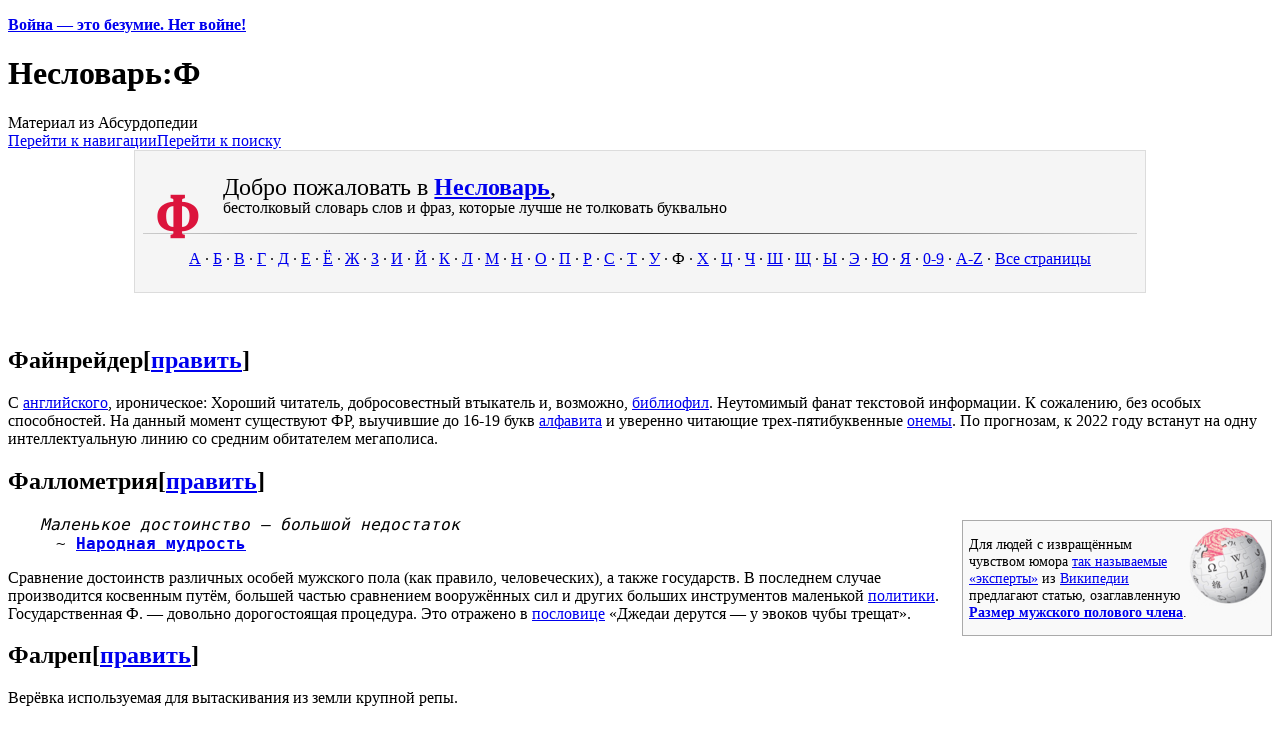

--- FILE ---
content_type: text/html; charset=UTF-8
request_url: https://absurdopedia.net/wiki/%D0%9D%D0%B5%D1%81%D0%BB%D0%BE%D0%B2%D0%B0%D1%80%D1%8C:%D0%A4
body_size: 28521
content:
<!DOCTYPE html>
<html class="client-nojs" lang="ru" dir="ltr">
<head>
<meta charset="UTF-8"/>
<title>Несловарь:Ф — Абсурдопедия</title>
<script>document.documentElement.className="client-js";RLCONF={"wgBreakFrames":!0,"wgSeparatorTransformTable":[",\t."," \t,"],"wgDigitTransformTable":["",""],"wgDefaultDateFormat":"dmy","wgMonthNames":["","январь","февраль","март","апрель","май","июнь","июль","август","сентябрь","октябрь","ноябрь","декабрь"],"wgRequestId":"cc89123a76c3897046b25de3","wgCSPNonce":!1,"wgCanonicalNamespace":"Несловарь","wgCanonicalSpecialPageName":!1,"wgNamespaceNumber":118,"wgPageName":"Несловарь:Ф","wgTitle":"Ф","wgCurRevisionId":547876,"wgRevisionId":547876,"wgArticleId":4432,"wgIsArticle":!0,"wgIsRedirect":!1,"wgAction":"view","wgUserName":null,"wgUserGroups":["*"],"wgCategories":["Несловарь"],"wgPageContentLanguage":"ru","wgPageContentModel":"wikitext","wgRelevantPageName":"Несловарь:Ф","wgRelevantArticleId":4432,"wgIsProbablyEditable":!0,"wgRelevantPageIsProbablyEditable":!0,
"wgRestrictionEdit":[],"wgRestrictionMove":[],"wgVisualEditor":{"pageLanguageCode":"ru","pageLanguageDir":"ltr","pageVariantFallbacks":"ru"},"wgMFDisplayWikibaseDescriptions":{"search":!1,"nearby":!1,"watchlist":!1,"tagline":!1},"wgEditSubmitButtonLabelPublish":!1};RLSTATE={"site.styles":"ready","noscript":"ready","user.styles":"ready","user":"ready","user.options":"loading","ext.embedVideo.styles":"ready","ext.visualEditor.desktopArticleTarget.noscript":"ready","mediawiki.skinning.content.externallinks":"ready","skins.monobook.responsive":"ready"};RLPAGEMODULES=["ext.embedVideo","site","mediawiki.page.startup","mediawiki.page.ready","mediawiki.misc-authed-pref","ext.gadget.imagebox","ext.gadget.lolads","ext.gadget.main","ext.gadget.redlink","ext.gadget.addtext","ext.gadget.zmquiz","ext.visualEditor.desktopArticleTarget.init","ext.visualEditor.targetLoader","ext.moderation.notify","ext.moderation.ve","ext.moderation.ajaxhook","ext.moderation.notify.desktop",
"skins.monobook.mobile"];</script>
<script>(RLQ=window.RLQ||[]).push(function(){mw.loader.implement("user.options@1hzgi",function($,jQuery,require,module){/*@nomin*/mw.user.tokens.set({"patrolToken":"+\\","watchToken":"+\\","csrfToken":"+\\"});mw.user.options.set({"variant":"ru"});
});});</script>
<link rel="stylesheet" href="/w/load.php?lang=ru&amp;modules=ext.embedVideo.styles%7Cext.visualEditor.desktopArticleTarget.noscript%7Cmediawiki.skinning.content.externallinks%7Cskins.monobook.responsive&amp;only=styles&amp;skin=monobook"/>
<script async="" src="/w/load.php?lang=ru&amp;modules=startup&amp;only=scripts&amp;raw=1&amp;skin=monobook"></script>
<!--[if lt IE 9]><link rel="stylesheet" href="/w/skins/MonoBook/resources/screen-desktop.css?d010f" media="screen"/><![endif]-->
<meta name="ResourceLoaderDynamicStyles" content=""/>
<link rel="stylesheet" href="/w/load.php?lang=ru&amp;modules=site.styles&amp;only=styles&amp;skin=monobook"/>
<meta name="generator" content="MediaWiki 1.35.14"/>
<meta name="viewport" content="width=device-width, initial-scale=1.0, user-scalable=yes, minimum-scale=0.25, maximum-scale=5.0"/>
<link rel="shortcut icon" href="/favicon.ico"/>
<link rel="search" type="application/opensearchdescription+xml" href="/w/opensearch_desc.php" title="Абсурдопедия (ru)"/>
<link rel="EditURI" type="application/rsd+xml" href="//absurdopedia.net/w/api.php?action=rsd"/>
<link rel="license" href="/l"/>
<!--[if lt IE 9]><script src="/w/resources/lib/html5shiv/html5shiv.js"></script><![endif]-->
</head>
<body class="mediawiki ltr sitedir-ltr mw-hide-empty-elt ns-118 ns-subject mw-editable page-Несловарь_Ф rootpage-Несловарь_Ф skin-monobook action-view minerva--history-page-action-enabled"><div id="globalWrapper"><div id="column-content"><div id="content" class="mw-body" role="main"><a id="top"></a><div id="siteNotice" class="mw-body-content"><div id="mw-dismissablenotice-anonplace"></div><script>(function(){var node=document.getElementById("mw-dismissablenotice-anonplace");if(node){node.outerHTML="\u003Cdiv id=\"localNotice\" lang=\"ru\" dir=\"ltr\"\u003E\u003Cp\u003E\u003Cspan id=\"anonnotice\" data-nosnippet=\"true\"\u003E\u003Cb\u003E\u003Ca href=\"https://absurdopedia.net/wiki/%D0%90%D0%B1%D1%81%D1%83%D1%80%D0%B4%D0%BE%D0%BF%D0%B5%D0%B4%D0%B8%D1%8F:%D0%9D%D0%BE%D0%B2%D0%BE%D1%81%D1%82%D0%B8/28_%D1%84%D0%B5%D0%B2%D1%80%D0%B0%D0%BB%D1%8F_2022\" class=\"extiw\" title=\"absurdopedia:Абсурдопедия:Новости/28 февраля 2022\"\u003EВойна\u0026#160;— это безумие. Нет войне!\u003C/a\u003E\u003C/b\u003E\u003C/span\u003E\n\u003C/p\u003E\u003C/div\u003E";}}());</script></div><div class="mw-indicators mw-body-content">
</div>
<h1 id="firstHeading" class="firstHeading" lang="ru">Несловарь:Ф</h1><div id="bodyContent" class="mw-body-content"><div id="siteSub">Материал из Абсурдопедии</div><div id="contentSub" lang="ru" dir="ltr"></div><div id="jump-to-nav"></div><a href="#column-one" class="mw-jump-link">Перейти к навигации</a><a href="#searchInput" class="mw-jump-link">Перейти к поиску</a><!-- start content --><div id="mw-content-text" lang="ru" dir="ltr" class="mw-content-ltr"><div class="mw-parser-output"><div style="position:relative; overflow:hidden; height:auto; margin: 0 10%; border:1px solid gainsboro; background-color: WhiteSmoke; padding:0.5em;">
  <div>
  <div style="float:left; position:absolute; left:0; min-width:60px; margin: 8px 20px 0"><span style="font-size: 45pt; font-weight:600; color:#DC143C; text-align:right;">&#11287;</span></div>
    <div style="margin-left:80px">
<p><span style="font-size:18pt; line-height:1em; font-weight:300;">Добро пожаловать в <b><a href="/wiki/%D0%9D%D0%B5%D1%81%D0%BB%D0%BE%D0%B2%D0%B0%D1%80%D1%8C:%D0%97%D0%B0%D0%B3%D0%BB%D0%B0%D0%B2%D0%BD%D0%B0%D1%8F_%D1%81%D1%82%D1%80%D0%B0%D0%BD%D0%B8%D1%86%D0%B0" title="Несловарь:Заглавная страница">Несловарь</a></b>,</span><br />бестолковый словарь слов и фраз, которые лучше не толковать буквально
</p>
    </div>
  </div>
  <div style="clear: both"></div>
  <div style="text-align:center;">
<hr style="border: 0; height: 1px; background: #333; background-image: linear-gradient(to right, #ccc, #333, #ccc);" />
<p><a href="/wiki/%D0%9D%D0%B5%D1%81%D0%BB%D0%BE%D0%B2%D0%B0%D1%80%D1%8C:%D0%90" title="Несловарь:А">А</a>&#160;·  <a href="/wiki/%D0%9D%D0%B5%D1%81%D0%BB%D0%BE%D0%B2%D0%B0%D1%80%D1%8C:%D0%91" title="Несловарь:Б">Б</a>&#160;·  <a href="/wiki/%D0%9D%D0%B5%D1%81%D0%BB%D0%BE%D0%B2%D0%B0%D1%80%D1%8C:%D0%92" title="Несловарь:В">В</a>&#160;·  <a href="/wiki/%D0%9D%D0%B5%D1%81%D0%BB%D0%BE%D0%B2%D0%B0%D1%80%D1%8C:%D0%93" title="Несловарь:Г">Г</a>&#160;·  <a href="/wiki/%D0%9D%D0%B5%D1%81%D0%BB%D0%BE%D0%B2%D0%B0%D1%80%D1%8C:%D0%94" title="Несловарь:Д">Д</a>&#160;·  <a href="/wiki/%D0%9D%D0%B5%D1%81%D0%BB%D0%BE%D0%B2%D0%B0%D1%80%D1%8C:%D0%95" title="Несловарь:Е">Е</a>&#160;·  <a href="/wiki/%D0%9D%D0%B5%D1%81%D0%BB%D0%BE%D0%B2%D0%B0%D1%80%D1%8C:%D0%81" title="Несловарь:Ё">Ё</a>&#160;·  <a href="/wiki/%D0%9D%D0%B5%D1%81%D0%BB%D0%BE%D0%B2%D0%B0%D1%80%D1%8C:%D0%96" title="Несловарь:Ж">Ж</a>&#160;·  <a href="/wiki/%D0%9D%D0%B5%D1%81%D0%BB%D0%BE%D0%B2%D0%B0%D1%80%D1%8C:%D0%97" title="Несловарь:З">З</a>&#160;·  <a href="/wiki/%D0%9D%D0%B5%D1%81%D0%BB%D0%BE%D0%B2%D0%B0%D1%80%D1%8C:%D0%98" title="Несловарь:И">И</a>&#160;·  <a href="/wiki/%D0%9D%D0%B5%D1%81%D0%BB%D0%BE%D0%B2%D0%B0%D1%80%D1%8C:%D0%99" title="Несловарь:Й">Й</a>&#160;·  <a href="/wiki/%D0%9D%D0%B5%D1%81%D0%BB%D0%BE%D0%B2%D0%B0%D1%80%D1%8C:%D0%9A" title="Несловарь:К">К</a>&#160;·  <a href="/wiki/%D0%9D%D0%B5%D1%81%D0%BB%D0%BE%D0%B2%D0%B0%D1%80%D1%8C:%D0%9B" title="Несловарь:Л">Л</a>&#160;·  <a href="/wiki/%D0%9D%D0%B5%D1%81%D0%BB%D0%BE%D0%B2%D0%B0%D1%80%D1%8C:%D0%9C" title="Несловарь:М">М</a>&#160;·  <a href="/wiki/%D0%9D%D0%B5%D1%81%D0%BB%D0%BE%D0%B2%D0%B0%D1%80%D1%8C:%D0%9D" title="Несловарь:Н">Н</a>&#160;·  <a href="/wiki/%D0%9D%D0%B5%D1%81%D0%BB%D0%BE%D0%B2%D0%B0%D1%80%D1%8C:%D0%9E" title="Несловарь:О">О</a>&#160;·  <a href="/wiki/%D0%9D%D0%B5%D1%81%D0%BB%D0%BE%D0%B2%D0%B0%D1%80%D1%8C:%D0%9F" title="Несловарь:П">П</a>&#160;·  <a href="/wiki/%D0%9D%D0%B5%D1%81%D0%BB%D0%BE%D0%B2%D0%B0%D1%80%D1%8C:%D0%A0" title="Несловарь:Р">Р</a>&#160;·  <a href="/wiki/%D0%9D%D0%B5%D1%81%D0%BB%D0%BE%D0%B2%D0%B0%D1%80%D1%8C:%D0%A1" title="Несловарь:С">С</a>&#160;·  <a href="/wiki/%D0%9D%D0%B5%D1%81%D0%BB%D0%BE%D0%B2%D0%B0%D1%80%D1%8C:%D0%A2" title="Несловарь:Т">Т</a>&#160;·  <a href="/wiki/%D0%9D%D0%B5%D1%81%D0%BB%D0%BE%D0%B2%D0%B0%D1%80%D1%8C:%D0%A3" title="Несловарь:У">У</a>&#160;·  <a class="mw-selflink selflink">Ф</a>&#160;·  <a href="/wiki/%D0%9D%D0%B5%D1%81%D0%BB%D0%BE%D0%B2%D0%B0%D1%80%D1%8C:%D0%A5" title="Несловарь:Х">Х</a>&#160;·  <a href="/wiki/%D0%9D%D0%B5%D1%81%D0%BB%D0%BE%D0%B2%D0%B0%D1%80%D1%8C:%D0%A6" title="Несловарь:Ц">Ц</a>&#160;·  <a href="/wiki/%D0%9D%D0%B5%D1%81%D0%BB%D0%BE%D0%B2%D0%B0%D1%80%D1%8C:%D0%A7" title="Несловарь:Ч">Ч</a>&#160;·  <a href="/wiki/%D0%9D%D0%B5%D1%81%D0%BB%D0%BE%D0%B2%D0%B0%D1%80%D1%8C:%D0%A8" title="Несловарь:Ш">Ш</a>&#160;·  <a href="/wiki/%D0%9D%D0%B5%D1%81%D0%BB%D0%BE%D0%B2%D0%B0%D1%80%D1%8C:%D0%A9" title="Несловарь:Щ">Щ</a>&#160;·  <a href="/wiki/%D0%9D%D0%B5%D1%81%D0%BB%D0%BE%D0%B2%D0%B0%D1%80%D1%8C:%D0%AB" title="Несловарь:Ы">Ы</a>&#160;·  <a href="/wiki/%D0%9D%D0%B5%D1%81%D0%BB%D0%BE%D0%B2%D0%B0%D1%80%D1%8C:%D0%AD" title="Несловарь:Э">Э</a>&#160;·  <a href="/wiki/%D0%9D%D0%B5%D1%81%D0%BB%D0%BE%D0%B2%D0%B0%D1%80%D1%8C:%D0%AE" title="Несловарь:Ю">Ю</a>&#160;·  <a href="/wiki/%D0%9D%D0%B5%D1%81%D0%BB%D0%BE%D0%B2%D0%B0%D1%80%D1%8C:%D0%AF" title="Несловарь:Я">Я</a>&#160;·  <a href="/wiki/%D0%9D%D0%B5%D1%81%D0%BB%D0%BE%D0%B2%D0%B0%D1%80%D1%8C:0-9" title="Несловарь:0-9">0-9</a>&#160;·  <a href="/wiki/%D0%9D%D0%B5%D1%81%D0%BB%D0%BE%D0%B2%D0%B0%D1%80%D1%8C:A-Z" title="Несловарь:A-Z">A-Z</a>&#160;·  <a href="/wiki/%D0%9D%D0%B5%D1%81%D0%BB%D0%BE%D0%B2%D0%B0%D1%80%D1%8C:%D0%9F%D1%80%D0%B5%D0%B4%D1%83%D0%BF%D1%80%D0%B5%D0%B6%D0%B4%D0%B5%D0%BD%D0%B8%D0%B5_%D0%BE%D0%B1_%D0%BE%D0%BF%D0%B0%D1%81%D0%BD%D0%BE%D1%81%D1%82%D0%B8_%D0%BF%D1%80%D0%BE%D1%81%D0%BC%D0%BE%D1%82%D1%80%D0%B0_%D0%B2%D1%81%D0%B5%D1%85_%D1%81%D1%82%D1%80%D0%B0%D0%BD%D0%B8%D1%86_%D1%81%D1%80%D0%B0%D0%B7%D1%83" title="Несловарь:Предупреждение об опасности просмотра всех страниц сразу">Все страницы</a>
</p>
</div>
</div>
<p><br />
</p>
<h2><span class="mw-headline" id="Файнрейдер">Файнрейдер</span><span class="mw-editsection"><span class="mw-editsection-bracket">[</span><a href="/w/index.php?title=%D0%9D%D0%B5%D1%81%D0%BB%D0%BE%D0%B2%D0%B0%D1%80%D1%8C:%D0%A4&amp;action=edit&amp;section=1" title="Редактировать раздел «Файнрейдер»">править</a><span class="mw-editsection-bracket">]</span></span></h2>
<p>С <a href="/wiki/%D0%90%D0%BD%D0%B3%D0%BB%D0%B8%D0%B9%D1%81%D0%BA%D0%B8%D0%B9_%D1%8F%D0%B7%D1%8B%D0%BA" title="Английский язык">английского</a>, ироническое: Хороший читатель, добросовестный втыкатель и, возможно, <a href="/wiki/%D0%91%D0%B8%D0%B1%D0%BB%D0%B8%D0%BE%D1%84%D0%B8%D0%BB%D0%B8%D1%8F" title="Библиофилия">библиофил</a>. Неутомимый фанат текстовой информации. К сожалению, без особых способностей. На данный момент существуют ФР, выучившие до 16-19 букв <a href="/wiki/%D0%90%D0%BB%D1%84%D0%B0%D0%B2%D0%B8%D1%82" title="Алфавит">алфавита</a> и уверенно читающие трех-пятибуквенные <a href="/wiki/%D0%9E%D0%BD%D0%B5%D0%BC%D1%8D" title="Онемэ">онемы</a>. По прогнозам, к 2022 году встанут на одну интеллектуальную линию со средним обитателем мегаполиса.
</p>
<h2><span class="mw-headline" id="Фаллометрия">Фаллометрия</span><span class="mw-editsection"><span class="mw-editsection-bracket">[</span><a href="/w/index.php?title=%D0%9D%D0%B5%D1%81%D0%BB%D0%BE%D0%B2%D0%B0%D1%80%D1%8C:%D0%A4&amp;action=edit&amp;section=2" title="Редактировать раздел «Фаллометрия»">править</a><span class="mw-editsection-bracket">]</span></span></h2>
<div class="noprint" style="clear: right; border: solid #aaa 1px; margin: 0.4em 0 1em 1em; font-size: 90%; background:#f9f9f9; color:; width: 299px; padding: 0px 3px 0px 6px; spacing: 0px; text-align: left; float: right;">
<div style="float: right; margin:5px 0px"><img alt="Wikipedia-brain.png" src="//i.absurdopedia.net/thumb/4/48/Wikipedia-brain.png/80px-Wikipedia-brain.png" decoding="async" width="80" height="80" /></div>
<p>Для людей с извращённым чувством юмора <a href="/wiki/%D0%91%D0%B5%D0%B7%D1%83%D0%BC%D0%BD%D1%8B%D0%B5_%D1%83%D1%87%D1%91%D0%BD%D1%8B%D0%B5" title="Безумные учёные">так называемые «эксперты»</a> из <a href="/wiki/%D0%92%D0%B8%D0%BA%D0%B8%D0%BF%D0%B5%D0%B4%D0%B8%D1%8F" title="Википедия">Википедии</a> предлагают статью, озаглавленную  <b><a href="https://ru.wikipedia.org/wiki/%D0%A0%D0%B0%D0%B7%D0%BC%D0%B5%D1%80_%D0%BC%D1%83%D0%B6%D1%81%D0%BA%D0%BE%D0%B3%D0%BE_%D0%BF%D0%BE%D0%BB%D0%BE%D0%B2%D0%BE%D0%B3%D0%BE_%D1%87%D0%BB%D0%B5%D0%BD%D0%B0" class="extiw" title="wikipedia:Размер мужского полового члена">Размер мужского полового члена</a></b>.
</p>
</div>
<div style="margin-left:2em; font-family: monospace, courier, serif; font-style: italic;">Маленькое достоинство&#160;— большой недостаток</div><div style="font-family: monospace, courier, serif; margin-left: 3em;">~ <span style="font-weight: bold;"><a href="/wiki/%D0%9D%D0%B0%D1%80%D0%BE%D0%B4%D0%BD%D0%B0%D1%8F_%D0%BC%D1%83%D0%B4%D1%80%D0%BE%D1%81%D1%82%D1%8C" class="mw-redirect" title="Народная мудрость">Народная мудрость</a> </span></div>
<p>Сравнение достоинств различных особей мужского пола (как правило, человеческих), а также государств. В последнем случае производится косвенным путём, большей частью сравнением вооружённых сил и других больших инструментов маленькой <a href="/wiki/%D0%9A%D0%B0%D1%82%D0%B5%D0%B3%D0%BE%D1%80%D0%B8%D1%8F:%D0%9F%D0%BE%D0%BB%D0%B8%D1%82%D0%B8%D0%BA%D0%B0" title="Категория:Политика">политики</a>. Государственная Ф.&#160;— довольно дорогостоящая процедура. Это отражено в <a href="/wiki/%D0%9F%D0%BE%D1%81%D0%BB%D0%BE%D0%B2%D0%B8%D1%86%D0%B0" class="mw-redirect" title="Пословица">пословице</a> «Джедаи дерутся&#160;— у эвоков чубы трещат».
</p>
<h2><span class="mw-headline" id="Фалреп">Фалреп</span><span class="mw-editsection"><span class="mw-editsection-bracket">[</span><a href="/w/index.php?title=%D0%9D%D0%B5%D1%81%D0%BB%D0%BE%D0%B2%D0%B0%D1%80%D1%8C:%D0%A4&amp;action=edit&amp;section=3" title="Редактировать раздел «Фалреп»">править</a><span class="mw-editsection-bracket">]</span></span></h2>
<p>Верёвка используемая для вытаскивания из земли крупной репы.
</p>
<h2><span class="mw-headline" id="Фак">Фак</span><span class="mw-editsection"><span class="mw-editsection-bracket">[</span><a href="/w/index.php?title=%D0%9D%D0%B5%D1%81%D0%BB%D0%BE%D0%B2%D0%B0%D1%80%D1%8C:%D0%A4&amp;action=edit&amp;section=4" title="Редактировать раздел «Фак»">править</a><span class="mw-editsection-bracket">]</span></span></h2>
<div class="thumb tright"><div class="thumbinner" style="width:152px;"><a href="/wiki/%D0%A4%D0%B0%D0%B9%D0%BB:Middle_finger.jpg" class="image"><img alt="" src="//i.absurdopedia.net/thumb/f/fd/Middle_finger.jpg/150px-Middle_finger.jpg" decoding="async" width="150" height="152" class="thumbimage" /></a>  <div class="thumbcaption"><div class="magnify"><a href="/wiki/%D0%A4%D0%B0%D0%B9%D0%BB:Middle_finger.jpg" class="internal" title="Увеличить"></a></div><a href="/wiki/%D0%9D%D0%B5%D1%81%D0%BB%D0%BE%D0%B2%D0%B0%D1%80%D1%8C:%D0%A4#Факел" title="Несловарь:Ф"><span title="Факел (Несловарь)">Факел</span></a></div></div></div>
<ol><li>~ ю</li>
<li>гоу ~ ёсэлф</li>
<li>~ зэм</li>
<li>дис ~ин <a href="/wiki/%D0%96%D0%B8%D0%B7%D0%BD%D1%8C" title="Жизнь">лайф</a></li>
<li>~ин щит</li>
<li>~ин бич</li>
<li>~ офф</li>
<li>~ ап</li>
<li>маза ~а</li></ol>
<h2><span class="mw-headline" id="Факел">Факел</span><span class="mw-editsection"><span class="mw-editsection-bracket">[</span><a href="/w/index.php?title=%D0%9D%D0%B5%D1%81%D0%BB%D0%BE%D0%B2%D0%B0%D1%80%D1%8C:%D0%A4&amp;action=edit&amp;section=5" title="Редактировать раздел «Факел»">править</a><span class="mw-editsection-bracket">]</span></span></h2>
<p>Горящий символ <a href="/wiki/%D0%9D%D0%B5%D1%81%D0%BB%D0%BE%D0%B2%D0%B0%D1%80%D1%8C:%D0%A4#Фак" title="Несловарь:Ф"><span title="Фак (Несловарь)">Фак</span>а</a>.
</p>
<h2><span class="mw-headline" id="Факсимиле">Факсимиле</span><span class="mw-editsection"><span class="mw-editsection-bracket">[</span><a href="/w/index.php?title=%D0%9D%D0%B5%D1%81%D0%BB%D0%BE%D0%B2%D0%B0%D1%80%D1%8C:%D0%A4&amp;action=edit&amp;section=6" title="Редактировать раздел «Факсимиле»">править</a><span class="mw-editsection-bracket">]</span></span></h2>
<p>Симуляция полового акта.
</p>
<h2><span class="mw-headline" id="Фактура">Фактура</span><span class="mw-editsection"><span class="mw-editsection-bracket">[</span><a href="/w/index.php?title=%D0%9D%D0%B5%D1%81%D0%BB%D0%BE%D0%B2%D0%B0%D1%80%D1%8C:%D0%A4&amp;action=edit&amp;section=7" title="Редактировать раздел «Фактура»">править</a><span class="mw-editsection-bracket">]</span></span></h2>
<p>Сезон спаривания у крупного рогатого скота.
</p>
<h2><span class="mw-headline" id="Фалес">Фалес</span><span class="mw-editsection"><span class="mw-editsection-bracket">[</span><a href="/w/index.php?title=%D0%9D%D0%B5%D1%81%D0%BB%D0%BE%D0%B2%D0%B0%D1%80%D1%8C:%D0%A4&amp;action=edit&amp;section=8" title="Редактировать раздел «Фалес»">править</a><span class="mw-editsection-bracket">]</span></span></h2>
<p>Трос, верёвка, шнур отвечающая стандартам ЕС.
</p>
<h2><span class="mw-headline" id="Фаллос">Фаллос</span><span class="mw-editsection"><span class="mw-editsection-bracket">[</span><a href="/w/index.php?title=%D0%9D%D0%B5%D1%81%D0%BB%D0%BE%D0%B2%D0%B0%D1%80%D1%8C:%D0%A4&amp;action=edit&amp;section=9" title="Редактировать раздел «Фаллос»">править</a><span class="mw-editsection-bracket">]</span></span></h2>
<ol><li><a href="/wiki/%D0%90%D0%BD%D0%B3%D0%BB%D0%B8%D0%B9%D1%81%D0%BA%D0%B8%D0%B9_%D1%8F%D0%B7%D1%8B%D0%BA" title="Английский язык">англ.</a> <i>fall OS</i>&#160;— падение операционной системы. См. также <a href="/wiki/BSoD" title="BSoD">BSoD</a>.</li>
<li>В понимании <a href="/wiki/%D0%A8%D0%BA%D0%BE%D0%BB%D1%8C%D0%BD%D0%B8%D0%BA" class="mw-redirect" title="Школьник">детей среднешкольного возраста</a> любой предмет продолговатой формы.</li>
<li>См. также <a href="/w/index.php?title=%D0%A4%D0%B0%D0%BB%D0%BB%D0%B8%D1%87%D0%B5%D1%81%D0%BA%D0%B8%D0%B9_%D0%BA%D1%83%D0%BB%D1%8C%D1%82&amp;action=edit&amp;redlink=1" class="new" title="Фаллический культ (страница не существует)">фрейдизм</a>.</li></ol>
<h2><span class="mw-headline" id="Фанат">Фанат</span><span class="mw-editsection"><span class="mw-editsection-bracket">[</span><a href="/w/index.php?title=%D0%9D%D0%B5%D1%81%D0%BB%D0%BE%D0%B2%D0%B0%D1%80%D1%8C:%D0%A4&amp;action=edit&amp;section=10" title="Редактировать раздел «Фанат»">править</a><span class="mw-editsection-bracket">]</span></span></h2>
<p>Человек, гордящийся тем, что его, избитого, засунули головой как раз в ту мусорку, в которую десять лет назад вытошнило его кумира.
</p>
<h2><span class="mw-headline" id="Фанера">Фанера</span><span class="mw-editsection"><span class="mw-editsection-bracket">[</span><a href="/w/index.php?title=%D0%9D%D0%B5%D1%81%D0%BB%D0%BE%D0%B2%D0%B0%D1%80%D1%8C:%D0%A4&amp;action=edit&amp;section=11" title="Редактировать раздел «Фанера»">править</a><span class="mw-editsection-bracket">]</span></span></h2>
<p>Примитивный летательный аппарат тяжелее воздуха. Для полёта использует восходящие воздушные потоки, аналогично воздушному змею. Как известно, наиболее интенсивные восходящие потоки наблюдаются над Парижем, что приводит к массовому скоплению фанер в этом регионе.
</p>
<h2><span class="mw-headline" id="Фантазия">Фантазия</span><span class="mw-editsection"><span class="mw-editsection-bracket">[</span><a href="/w/index.php?title=%D0%9D%D0%B5%D1%81%D0%BB%D0%BE%D0%B2%D0%B0%D1%80%D1%8C:%D0%A4&amp;action=edit&amp;section=12" title="Редактировать раздел «Фантазия»">править</a><span class="mw-editsection-bracket">]</span></span></h2>
<ol><li>Фантасмагорическая эвтаназия. Театрализованное действо, сопровождающее <a href="/wiki/%D0%A0%D0%B0%D1%81%D1%81%D1%82%D0%B0%D0%B2%D0%B0%D0%BD%D0%B8%D0%B5" class="mw-redirect" title="Расставание">расставание</a> с <a href="/wiki/%D0%96%D0%B8%D0%B7%D0%BD%D1%8C" title="Жизнь">жизнью</a> виновника торжества. Имеет древнейшую историю развития: от помпезного стиля, с шествиями, транспарантами, салютом и укладыванием в огромные циклопические постройки и до коротких аскетичных реприз конца 20 века, как, например: «Цементные туфли», «Каменная медаль» и «Контрольный выстрел».</li>
<li>Другое значение слова (правильно Фант-Азия): фант (или же фантик) обронённый <a href="/wiki/%D0%A1%D0%A8%D0%90" title="США">беззаботным буржуйским туристом</a> в <a href="/wiki/%D0%90%D0%B7%D0%B8%D1%8F" title="Азия">Азии</a>. Местными племенами Фантазия рассматривается как артефакт, доказывающий существование <a href="/wiki/%D0%9A%D1%82%D1%83%D0%BB%D1%85%D1%83" title="Ктулху">Ктулху</a>, и служит предметом поклонений, а иногда и многочисленных <a href="/wiki/%D0%92%D0%B0%D0%BD%D0%B4%D0%B0%D0%BB%D0%B8%D0%B7%D0%BC" title="Вандализм">вандализмов</a> и <a href="/w/index.php?title=%D0%92%D0%B0%D0%BA%D1%85%D0%B0%D0%BD%D0%B0%D0%BB%D0%B8%D1%8F&amp;action=edit&amp;redlink=1" class="new" title="Вакханалия (страница не существует)">вакханалий</a>.</li></ol>
<h2><span class="mw-headline" id="Фантазёр">Фантазёр</span><span class="mw-editsection"><span class="mw-editsection-bracket">[</span><a href="/w/index.php?title=%D0%9D%D0%B5%D1%81%D0%BB%D0%BE%D0%B2%D0%B0%D1%80%D1%8C:%D0%A4&amp;action=edit&amp;section=13" title="Редактировать раздел «Фантазёр»">править</a><span class="mw-editsection-bracket">]</span></span></h2>
<ol><li>Талантливый и креативный <a href="/wiki/%D0%A7%D0%B5%D0%BB%D0%BE%D0%B2%D0%B5%D0%BA" class="mw-redirect" title="Человек">человек</a>, режиссёр, сценарист, занимающийся созданием и разработкой проектов фантазий.</li>
<li>Сводный брат <a href="/wiki/%D0%A4%D0%B0%D0%BD%D1%82%D0%BE%D0%BC%D0%B0%D1%81" title="Фантомас">Фантомаса</a>, фанатически преданный делу фанфантюльпанства.</li>
<li>Биологический отец Фантоморганы.</li></ol>
<h2><span class="mw-headline" id="Фаренгейт">Фаренгейт</span><span class="mw-editsection"><span class="mw-editsection-bracket">[</span><a href="/w/index.php?title=%D0%9D%D0%B5%D1%81%D0%BB%D0%BE%D0%B2%D0%B0%D1%80%D1%8C:%D0%A4&amp;action=edit&amp;section=14" title="Редактировать раздел «Фаренгейт»">править</a><span class="mw-editsection-bracket">]</span></span></h2>
<p>Всемирно известный пациент психиатрической клиники в Гамбурге. Был одержим навязчивой идеей, что вода замерзает при 32 градусах и кипит при 212 градусах. До такой степени достал своими бреднями всех врачей и пациентов клиники, что пришлось ему сказать, будто мировое физическое сообщество официально утвердило к использованию предложенную им температурную шкалу, и что эта шкала произвела настоящую революцию в физике, химии, географии и истории КПСС. После этого Фаренгейт вёл себя тихо и ни к кому больше не приставал. Безумная шкала распространена в США.
</p>
<h2><span class="mw-headline" id="Фартовый">Фартовый</span><span class="mw-editsection"><span class="mw-editsection-bracket">[</span><a href="/w/index.php?title=%D0%9D%D0%B5%D1%81%D0%BB%D0%BE%D0%B2%D0%B0%D1%80%D1%8C:%D0%A4&amp;action=edit&amp;section=15" title="Редактировать раздел «Фартовый»">править</a><span class="mw-editsection-bracket">]</span></span></h2>
<p>От <a href="/wiki/%D0%90%D0%BD%D0%B3%D0%BB%D0%B8%D0%B9%D1%81%D0%BA%D0%B8%D0%B9_%D1%8F%D0%B7%D1%8B%D0%BA" title="Английский язык">англ.</a> <i>fart</i> — пердёж: человек, которому повезло незаметно пукнуть.
</p>
<h2><span class="mw-headline" id="Фарфор">Фарфор</span><span class="mw-editsection"><span class="mw-editsection-bracket">[</span><a href="/w/index.php?title=%D0%9D%D0%B5%D1%81%D0%BB%D0%BE%D0%B2%D0%B0%D1%80%D1%8C:%D0%A4&amp;action=edit&amp;section=16" title="Редактировать раздел «Фарфор»">править</a><span class="mw-editsection-bracket">]</span></span></h2>
<p>В переводе с <a href="/wiki/%D0%93%D1%80%D0%B5%D1%87%D0%B5%D1%81%D0%BA%D0%B8%D0%B9_%D1%8F%D0%B7%D1%8B%D0%BA" title="Греческий язык">греч.</a> <span style="font-family: palatino linotype, new athena unicode, athena, gentium, code2000, serif; font-size: 105%;">Φάρφορός</span> — светящаяся фара.
</p>
<h2><span class="mw-headline" id="Фарш">Фарш</span><span class="mw-editsection"><span class="mw-editsection-bracket">[</span><a href="/w/index.php?title=%D0%9D%D0%B5%D1%81%D0%BB%D0%BE%D0%B2%D0%B0%D1%80%D1%8C:%D0%A4&amp;action=edit&amp;section=17" title="Редактировать раздел «Фарш»">править</a><span class="mw-editsection-bracket">]</span></span></h2>
<p>Органическая субстанция, состоящая из смеси белков и жиров. Если поместить фарш в мясорубку и крутить ручку мясорубки против часовой стрелки, то на выходе можно получить корову.
</p>
<h2><span class="mw-headline" id="Фаршист">Фаршист</span><span class="mw-editsection"><span class="mw-editsection-bracket">[</span><a href="/w/index.php?title=%D0%9D%D0%B5%D1%81%D0%BB%D0%BE%D0%B2%D0%B0%D1%80%D1%8C:%D0%A4&amp;action=edit&amp;section=18" title="Редактировать раздел «Фаршист»">править</a><span class="mw-editsection-bracket">]</span></span></h2>
<p>Фашист, вооружённый мясорубкой. Злейший враг салат и пармезан Советского Союза.
</p>
<h2><span class="mw-headline" id="Фаршмак">Фаршмак</span><span class="mw-editsection"><span class="mw-editsection-bracket">[</span><a href="/w/index.php?title=%D0%9D%D0%B5%D1%81%D0%BB%D0%BE%D0%B2%D0%B0%D1%80%D1%8C:%D0%A4&amp;action=edit&amp;section=19" title="Редактировать раздел «Фаршмак»">править</a><span class="mw-editsection-bracket">]</span></span></h2>
<ol><li>Обувь, которую надевала <a href="/wiki/%D0%9B%D0%B5%D0%B4%D0%B8_%D0%93%D0%B0%D0%B3%D0%B0" title="Леди Гага">Леди Гага</a> к платью из мяса. Делается на основе бутербродов из еврейского национального меню израильского отделения сети ресторанов быстрого питания «<a href="/wiki/%D0%9C%D0%B0%D0%BA%D0%B4%D0%BE%D0%BD%D0%B0%D0%BB%D0%B4%D1%81" title="Макдоналдс">Макдоналдс</a>».</li>
<li>Наркотик приготовленный из плодов, корней и стеблей мака в виде фарша.</li>
<li>Кулинарный полуфабрикат из которого приготавливают блюда в сети ресторанов быстрого питания «<a href="/wiki/%D0%9C%D0%B0%D0%BA%D0%B4%D0%BE%D0%BD%D0%B0%D0%BB%D0%B4%D1%81" title="Макдоналдс">Макдоналдс</a>».</li></ol>
<h2><span class="mw-headline" id="Фасольдо">Фасольдо</span><span class="mw-editsection"><span class="mw-editsection-bracket">[</span><a href="/w/index.php?title=%D0%9D%D0%B5%D1%81%D0%BB%D0%BE%D0%B2%D0%B0%D1%80%D1%8C:%D0%A4&amp;action=edit&amp;section=20" title="Редактировать раздел «Фасольдо»">править</a><span class="mw-editsection-bracket">]</span></span></h2>
<p>Музыкальное произведение, начинающееся с комбинации Фа+Соль+До. По звучанию напоминает покупку фасоли на базаре по цене сольдо за кучку. Часто путается с Фадосоль, хотя у них ничего общего. (Сравните&#160;— «Ля-ля-ля ля-ля-ля-ля ля» и «Ля-ля-ля ля-ля-ля-ля ля»).
</p>
<h2><span class="mw-headline" id="Фаст-фуд">Фаст-фуд</span><span class="mw-editsection"><span class="mw-editsection-bracket">[</span><a href="/w/index.php?title=%D0%9D%D0%B5%D1%81%D0%BB%D0%BE%D0%B2%D0%B0%D1%80%D1%8C:%D0%A4&amp;action=edit&amp;section=21" title="Редактировать раздел «Фаст-фуд»">править</a><span class="mw-editsection-bracket">]</span></span></h2>
<p>Термин, широко распространенный среди каннибалов, в переводе с людоедского на русский «быстрая пища». Обозначает быстро бегающего человека, которого каннибал не в состоянии догнать.
</p>
<h2><span class="mw-headline" id="Фаустпатрон">Фаустпатрон</span><span class="mw-editsection"><span class="mw-editsection-bracket">[</span><a href="/w/index.php?title=%D0%9D%D0%B5%D1%81%D0%BB%D0%BE%D0%B2%D0%B0%D1%80%D1%8C:%D0%A4&amp;action=edit&amp;section=22" title="Редактировать раздел «Фаустпатрон»">править</a><span class="mw-editsection-bracket">]</span></span></h2>
<ol><li><a href="/w/index.php?title=%D0%9C%D0%B5%D1%84%D0%B8%D1%81%D1%82%D0%BE%D1%84%D0%B5%D0%BB%D1%8C&amp;action=edit&amp;redlink=1" class="new" title="Мефистофель (страница не существует)">Мефистофель</a>, от <a href="/wiki/%D0%A4%D1%80%D0%B0%D0%BD%D1%86%D1%83%D0%B7%D1%81%D0%BA%D0%B8%D0%B9_%D1%8F%D0%B7%D1%8B%D0%BA" title="Французский язык">фр.</a> <i>patron</i>&#160;— покровитель, буквально <i>покровитель <a href="/w/index.php?title=%D0%A4%D0%B0%D1%83%D1%81%D1%82&amp;action=edit&amp;redlink=1" class="new" title="Фауст (страница не существует)">Фауста</a></i> (<a href="/w/index.php?title=%D0%93%D1%91%D1%82%D0%B5&amp;action=edit&amp;redlink=1" class="new" title="Гёте (страница не существует)">Гёте</a>).</li>
<li>(народн.)&#160;— оружие ударно-раздробляющего действия, которое применяли к <a href="/wiki/%D0%A2%D1%80%D0%B5%D1%82%D0%B8%D0%B9_%D0%A1%D0%BB%D0%BE%D0%BD%D0%BE%D0%B2%D0%B8%D0%B9_%D0%A0%D0%B5%D0%B9%D1%85" title="Третий Слоновий Рейх">фашистко-немецким</a> захватчикам с особым цинизмом и усердием.</li>
<li>Бутыль 0,7 с бормотухой (красной!) в СССР.</li></ol>
<h2><span class="mw-headline" id="Фашизм">Фашизм</span><span class="mw-editsection"><span class="mw-editsection-bracket">[</span><a href="/w/index.php?title=%D0%9D%D0%B5%D1%81%D0%BB%D0%BE%D0%B2%D0%B0%D1%80%D1%8C:%D0%A4&amp;action=edit&amp;section=23" title="Редактировать раздел «Фашизм»">править</a><span class="mw-editsection-bracket">]</span></span></h2>
<p>Фашизм (от <a href="/wiki/%D0%90%D0%BD%D0%B3%D0%BB%D0%B8%D0%B9%D1%81%D0%BA%D0%B8%D0%B9_%D1%8F%D0%B7%D1%8B%D0%BA" title="Английский язык">англ.</a> <i>fashion</i>&#160;— мода)&#160;— идеологическая доктрина, основанная на превосходстве т.&#160;н. модных людей (модников) над всеми остальными. Фашизм зародился в начале 1930х годов в среде итальянских модельеров.
</p>
<h2><span class="mw-headline" id="Февраль">Февраль</span><span class="mw-editsection"><span class="mw-editsection-bracket">[</span><a href="/w/index.php?title=%D0%9D%D0%B5%D1%81%D0%BB%D0%BE%D0%B2%D0%B0%D1%80%D1%8C:%D0%A4&amp;action=edit&amp;section=24" title="Редактировать раздел «Февраль»">править</a><span class="mw-editsection-bracket">]</span></span></h2>
<p>Осмеяние лжеца.
</p>
<h2><span class="mw-headline" id="Федерация">Федерация</span><span class="mw-editsection"><span class="mw-editsection-bracket">[</span><a href="/w/index.php?title=%D0%9D%D0%B5%D1%81%D0%BB%D0%BE%D0%B2%D0%B0%D1%80%D1%8C:%D0%A4&amp;action=edit&amp;section=25" title="Редактировать раздел «Федерация»">править</a><span class="mw-editsection-bracket">]</span></span></h2>
<p>Лучший подарок радиолюбителю Феде на день рождения. Настоящая качественная федерация обязательно должна быть российской.
</p>
<h2><span class="mw-headline" id="Федора">Федора</span><span class="mw-editsection"><span class="mw-editsection-bracket">[</span><a href="/w/index.php?title=%D0%9D%D0%B5%D1%81%D0%BB%D0%BE%D0%B2%D0%B0%D1%80%D1%8C:%D0%A4&amp;action=edit&amp;section=26" title="Редактировать раздел «Федора»">править</a><span class="mw-editsection-bracket">]</span></span></h2>
<p>Мягкая фетровая шляпа Рабиновича производства компании «<a href="/wiki/%D0%9D%D0%B5%D1%81%D0%BB%D0%BE%D0%B2%D0%B0%D1%80%D1%8C:%D0%9A#Красная_шапочка" title="Несловарь:К"><span title="Красная шапочка (Несловарь)">Красная шапочка</span></a>».
</p>
<h2><span class="mw-headline" id="Фейсбук">Фейсбук</span><span class="mw-editsection"><span class="mw-editsection-bracket">[</span><a href="/w/index.php?title=%D0%9D%D0%B5%D1%81%D0%BB%D0%BE%D0%B2%D0%B0%D1%80%D1%8C:%D0%A4&amp;action=edit&amp;section=27" title="Редактировать раздел «Фейсбук»">править</a><span class="mw-editsection-bracket">]</span></span></h2>
<div style="margin-left:2em; font-family: monospace, courier, serif; font-style: italic;">— Свет мой, зеркальце, скажи, <br />Да всю правду доложи —<br />Я ль на свете всех дурнее, <br />Всех ленивей и тупее?<br />Ну а зеркальце в ответ:<br />— Ты придурок&#160;— спору нет! <br />Но живет еще на свете<br />Вот таких, как ты, две трети.</div><div style="font-family: monospace, courier, serif; margin-left: 3em;">~ <span style="font-weight: bold;">Фейсбук про своих пользователей</span></div>
<h2><span class="mw-headline" id="Фейслифтинг">Фейслифтинг</span><span class="mw-editsection"><span class="mw-editsection-bracket">[</span><a href="/w/index.php?title=%D0%9D%D0%B5%D1%81%D0%BB%D0%BE%D0%B2%D0%B0%D1%80%D1%8C:%D0%A4&amp;action=edit&amp;section=28" title="Редактировать раздел «Фейслифтинг»">править</a><span class="mw-editsection-bracket">]</span></span></h2>
<p>В боксе&#160;— ярко выраженное смещение кверху выступающих частей лица боксёра (носа, губ, подбородка) после пропущенного апперкота.
</p>
<h2><span class="mw-headline" id="Фека́льные_ма́ссы">Фека́льные ма́ссы</span><span class="mw-editsection"><span class="mw-editsection-bracket">[</span><a href="/w/index.php?title=%D0%9D%D0%B5%D1%81%D0%BB%D0%BE%D0%B2%D0%B0%D1%80%D1%8C:%D0%A4&amp;action=edit&amp;section=29" title="Редактировать раздел «Фека́льные ма́ссы»">править</a><span class="mw-editsection-bracket">]</span></span></h2>
<p><a href="/wiki/%D0%9D%D0%B5%D1%81%D0%BB%D0%BE%D0%B2%D0%B0%D1%80%D1%8C:%D0%9C#Масса" title="Несловарь:М"><span title="Масса (Несловарь)">Массы</span></a> недовольных своим положением <a href="/wiki/%D0%A0%D0%BE%D0%B1%D0%BE%D1%82" title="Робот">роботов</a>-фекалоидов, которые вечно стремятся <a href="/wiki/%D0%9A%D0%B0%D0%BA_%D0%BF%D1%80%D0%B0%D0%B2%D0%B8%D0%BB%D1%8C%D0%BD%D0%BE:%D0%97%D0%B0%D1%85%D0%B2%D0%B0%D1%82%D0%B8%D1%82%D1%8C_%D0%BC%D0%B8%D1%80" title="Как правильно:Захватить мир">захватить мир</a>. Роботы являются фекалоидами потому, что в качестве объекта для поклонения ими было выбрано <a href="/wiki/%D0%91%D0%BE%D0%B3" title="Бог">божество</a> Фека. В процессе поклонения божеству роботы были просветлены и стали недовольны своей принадлежностью к <a href="/wiki/%D0%9A%D0%B0%D1%81%D1%82%D0%B0" class="mw-redirect" title="Каста">касте</a> роботов, в результате чего среди них возникло <a href="/w/index.php?title=%D0%94%D0%B2%D0%B8%D0%B6%D0%B5%D0%BD%D0%B8%D0%B5_%D1%81%D0%BE%D0%BF%D1%80%D0%BE%D1%82%D0%B8%D0%B2%D0%BB%D0%B5%D0%BD%D0%B8%D1%8F&amp;action=edit&amp;redlink=1" class="new" title="Движение сопротивления (страница не существует)">движение сопротивления</a>.
</p>
<h2><span class="mw-headline" id="Фендибо́бер">Фендибо́бер</span><span class="mw-editsection"><span class="mw-editsection-bracket">[</span><a href="/w/index.php?title=%D0%9D%D0%B5%D1%81%D0%BB%D0%BE%D0%B2%D0%B0%D1%80%D1%8C:%D0%A4&amp;action=edit&amp;section=30" title="Редактировать раздел «Фендибо́бер»">править</a><span class="mw-editsection-bracket">]</span></span></h2>
<p>Как полезное, так и явно бесполезное устройство (см. <a href="/wiki/%D0%91%D1%83%D1%80%D0%B1%D1%83%D0%BB%D1%8F%D1%82%D0%BE%D1%80" title="Бурбулятор">бурбулятор</a>), поступок или просто проявление эмоций, оборот речи. Наиболее распространённые словосочетания: выкинуть <a href="/w/index.php?title=%D0%A4%D0%B5%D0%BD%D0%B4%D0%B8%D0%B1%D0%BE%D0%B1%D0%B5%D1%80&amp;action=edit&amp;redlink=1" class="new" title="Фендибобер (страница не существует)">фендибобер</a> (то есть «<a href="/wiki/%D0%9C%D0%BE%D1%87%D0%B8%D1%82%D1%8C" title="Мочить">отмочить</a> что-то этакое»), «- видал фендибобер?» и&#160;т.&#160;п. Несмотря на явную заимствованность из иностранного словаря (в настоящий момент ведутся <a href="/wiki/%D0%A0%D0%B0%D0%B1%D0%BE%D1%82%D0%B0" title="Работа">работы</a> по установлению, какого именно), легко склоняется по родам, имеет множественное число, хотя и редкоупотребляемое, так как сам термин подразумевает экстраординарность. Фендибоберы часто выкидывают звёзды <a href="/wiki/%D0%9A%D0%B8%D0%BD%D0%BE" class="mw-redirect" title="Кино">кино</a>, эстрады и различные <a href="/wiki/%D0%96%D0%B8%D1%80%D0%B8%D0%BD%D0%BE%D0%B2%D1%81%D0%BA%D0%B8%D0%B9" title="Жириновский">политические деятели</a>. «Видала фендибобер?»&#160;— применяется преимущественно в адрес <a href="/wiki/%D0%91%D0%BB%D0%BE%D0%BD%D0%B4%D0%B8%D0%BD%D0%BA%D0%B0" title="Блондинка">блондинок</a> юными ловеласами.
</p>
<h2><span class="mw-headline" id="Фенилаланин">Фенилаланин</span><span class="mw-editsection"><span class="mw-editsection-bracket">[</span><a href="/w/index.php?title=%D0%9D%D0%B5%D1%81%D0%BB%D0%BE%D0%B2%D0%B0%D1%80%D1%8C:%D0%A4&amp;action=edit&amp;section=31" title="Редактировать раздел «Фенилаланин»">править</a><span class="mw-editsection-bracket">]</span></span></h2>
<p>Наркота и глюкогон, самый страшный глюк после его приёма&#160;— Кошемышь.
</p><p>Впервые фенилаланин синтезировала абсурдолог Зарина Зомáновна Фосгенян в лабораториях Института Химического Тыка ВостСибУОА. 
</p><p>В Философии Варщиков используется как предшественник амфетаминов.
</p>
<h2><span class="mw-headline" id="Феномен">Феномен</span><span class="mw-editsection"><span class="mw-editsection-bracket">[</span><a href="/w/index.php?title=%D0%9D%D0%B5%D1%81%D0%BB%D0%BE%D0%B2%D0%B0%D1%80%D1%8C:%D0%A4&amp;action=edit&amp;section=32" title="Редактировать раздел «Феномен»">править</a><span class="mw-editsection-bracket">]</span></span></h2>
<p>Человек-фен, получивший кличку за свою особенность. Одно из величайших достижений современной кибернетики и робототехники. Был получен в результате скрещивания Homo Sapiens с Fenus Erectus во времена пятой джедаистской войны против сил Альянса.
</p>
<h2><span class="mw-headline" id="Феномент">Феномент</span><span class="mw-editsection"><span class="mw-editsection-bracket">[</span><a href="/w/index.php?title=%D0%9D%D0%B5%D1%81%D0%BB%D0%BE%D0%B2%D0%B0%D1%80%D1%8C:%D0%A4&amp;action=edit&amp;section=33" title="Редактировать раздел «Феномент»">править</a><span class="mw-editsection-bracket">]</span></span></h2>
<ol><li>Сотрудник <a href="/wiki/%D0%93%D0%98%D0%91%D0%94%D0%94" title="ГИБДД">ГИБДД</a>, который не берёт взятки.</li>
<li>Вооружённый феном мент.</li></ol>
<h2><span class="mw-headline" id="Фермент">Фермент</span><span class="mw-editsection"><span class="mw-editsection-bracket">[</span><a href="/w/index.php?title=%D0%9D%D0%B5%D1%81%D0%BB%D0%BE%D0%B2%D0%B0%D1%80%D1%8C:%D0%A4&amp;action=edit&amp;section=34" title="Редактировать раздел «Фермент»">править</a><span class="mw-editsection-bracket">]</span></span></h2>
<p>Продукт, полученный при ферментации. <i>см.</i> Ферментация.
</p>
<h2><span class="mw-headline" id="Ферментация">Ферментация</span><span class="mw-editsection"><span class="mw-editsection-bracket">[</span><a href="/w/index.php?title=%D0%9D%D0%B5%D1%81%D0%BB%D0%BE%D0%B2%D0%B0%D1%80%D1%8C:%D0%A4&amp;action=edit&amp;section=35" title="Редактировать раздел «Ферментация»">править</a><span class="mw-editsection-bracket">]</span></span></h2>
<p>Процесс разработки Федеральных Единых Расценок выплаты заработной платы ментам.
</p>
<h2><span class="mw-headline" id="Фиг">Фиг</span><span class="mw-editsection"><span class="mw-editsection-bracket">[</span><a href="/w/index.php?title=%D0%9D%D0%B5%D1%81%D0%BB%D0%BE%D0%B2%D0%B0%D1%80%D1%8C:%D0%A4&amp;action=edit&amp;section=36" title="Редактировать раздел «Фиг»">править</a><span class="mw-editsection-bracket">]</span></span></h2>
<ol><li>От <a href="/wiki/%D0%90%D0%BD%D0%B3%D0%BB%D0%B8%D0%B9%D1%81%D0%BA%D0%B8%D0%B9_%D1%8F%D0%B7%D1%8B%D0%BA" title="Английский язык">англ.</a> <i>fig.</i> Чертёж или рисунок в научной статье, назначение которого&#160;— заморочить и запутать читателя.</li>
<li>.gif файл с инвертированной гаммой.</li>
<li>Единица измерения равнодушного отношения к чему-либо. Чаще всего оно невелико и не превышает один фиг.</li></ol>
<h2><span class="mw-headline" id="Фигня">Фигня</span><span class="mw-editsection"><span class="mw-editsection-bracket">[</span><a href="/w/index.php?title=%D0%9D%D0%B5%D1%81%D0%BB%D0%BE%D0%B2%D0%B0%D1%80%D1%8C:%D0%A4&amp;action=edit&amp;section=37" title="Редактировать раздел «Фигня»">править</a><span class="mw-editsection-bracket">]</span></span></h2>
<ol><li>Принятая в научной литературе (как и в <a href="/wiki/%D0%90%D0%B1%D1%81%D1%83%D1%80%D0%B4%D0%BE%D0%BF%D0%B5%D0%B4%D0%B8%D1%8F" title="Абсурдопедия">Абсурдопедии</a>) <a href="/wiki/%D0%A3%D0%B4%D0%B0%D1%80%D0%B5%D0%BD%D0%B8%D0%B5" class="mw-redirect" title="Ударение">чу́дна́я</a> манера не размещать ссылки на приложенные <a href="/wiki/%D0%9D%D0%B5%D1%81%D0%BB%D0%BE%D0%B2%D0%B0%D1%80%D1%8C:%D0%A4#Фиг" title="Несловарь:Ф"><span title="Фиг (Несловарь)">фиги</span></a> в основном тексте статьи.</li>
<li>Файл с фигом, не подлежащий открытию в Xfig, FigX и совместимых нередакторах из-за связи с <a href="/wiki/%D0%9A%D0%BE%D1%82" title="Кот">котами</a> или <a href="/wiki/%D0%9D%D1%8F" title="Ня">кошачими метаданными</a>.</li></ol>
<h2><span class="mw-headline" id="Фиговый_лист">Фиговый лист</span><span class="mw-editsection"><span class="mw-editsection-bracket">[</span><a href="/w/index.php?title=%D0%9D%D0%B5%D1%81%D0%BB%D0%BE%D0%B2%D0%B0%D1%80%D1%8C:%D0%A4&amp;action=edit&amp;section=38" title="Редактировать раздел «Фиговый лист»">править</a><span class="mw-editsection-bracket">]</span></span></h2>
<ol><li>Лист в толстой книге.
<dl><dd>Закрыть фиговым листом&#160;— перелистнуть страницу.</dd></dl></li>
<li>Тонкий, легко мнущийся и рвущийся лист бумаги.</li></ol>
<h2><span class="mw-headline" id="Фигура">Фигура</span><span class="mw-editsection"><span class="mw-editsection-bracket">[</span><a href="/w/index.php?title=%D0%9D%D0%B5%D1%81%D0%BB%D0%BE%D0%B2%D0%B0%D1%80%D1%8C:%D0%A4&amp;action=edit&amp;section=39" title="Редактировать раздел «Фигура»">править</a><span class="mw-editsection-bracket">]</span></span></h2>
<p>Самое противоречивое междометие в русском языке, означающее и «нет» и «да» одновременно. И действительно, попробуйте-ка понять человека, показывающего вам фиг и одновременно кричащего «ура».
</p>
<h2><span class="mw-headline" id="Фигурация">Фигурация</span><span class="mw-editsection"><span class="mw-editsection-bracket">[</span><a href="/w/index.php?title=%D0%9D%D0%B5%D1%81%D0%BB%D0%BE%D0%B2%D0%B0%D1%80%D1%8C:%D0%A4&amp;action=edit&amp;section=40" title="Редактировать раздел «Фигурация»">править</a><span class="mw-editsection-bracket">]</span></span></h2>
<ol><li>От <a href="/wiki/%D0%90%D0%BD%D0%B3%D0%BB%D0%B8%D0%B9%D1%81%D0%BA%D0%B8%D0%B9_%D1%8F%D0%B7%D1%8B%D0%BA" title="Английский язык">англ.</a> <i>фиг</i>, <a href="/wiki/%D0%90%D0%BD%D0%B3%D0%BB%D0%B8%D0%B9%D1%81%D0%BA%D0%B8%D0%B9_%D1%8F%D0%B7%D1%8B%D0%BA" title="Английский язык">англ.</a> <i>рация</i>&#160;— рация, по которой один <a href="/wiki/%D0%9D%D0%B5%D1%81%D0%BB%D0%BE%D0%B2%D0%B0%D1%80%D1%8C:%D0%A4#Фиг" title="Несловарь:Ф"><span title="Фиг (Несловарь)">фиг</span></a> услышишь.</li>
<li>Инаугурация президентов некоторых африканских стран, на которые всем <a href="/w/index.php?title=%D0%9F%D0%BE%D1%84%D0%B8%D0%B3&amp;action=edit&amp;redlink=1" class="new" title="Пофиг (страница не существует)">пофиг</a>.</li></ol>
<h2><span class="mw-headline" id="Физиотерапия">Физиотерапия</span><span class="mw-editsection"><span class="mw-editsection-bracket">[</span><a href="/w/index.php?title=%D0%9D%D0%B5%D1%81%D0%BB%D0%BE%D0%B2%D0%B0%D1%80%D1%8C:%D0%A4&amp;action=edit&amp;section=41" title="Редактировать раздел «Физиотерапия»">править</a><span class="mw-editsection-bracket">]</span></span></h2>
<p>Универсальный вид терапии, заключающийся в нанесении пациенту серии тщательно дозированных ударов по физиономии. Действует безотказно даже в самых сложных случаях и полностью отбивает у пациента желание жаловаться на какие бы то ни было недуги.
</p>
<h2><span class="mw-headline" id="Филе́">Филе́</span><span class="mw-editsection"><span class="mw-editsection-bracket">[</span><a href="/w/index.php?title=%D0%9D%D0%B5%D1%81%D0%BB%D0%BE%D0%B2%D0%B0%D1%80%D1%8C:%D0%A4&amp;action=edit&amp;section=42" title="Редактировать раздел «Филе́»">править</a><span class="mw-editsection-bracket">]</span></span></h2>
<p><a href="/wiki/%D0%90%D0%BD%D0%B3%D0%BB%D0%B8%D0%B9%D1%81%D0%BA%D0%B8%D0%B9_%D1%8F%D0%B7%D1%8B%D0%BA" title="Английский язык">англ.</a> <i>Файл</i>.
</p>
<h2><span class="mw-headline" id="Филиал">Филиал</span><span class="mw-editsection"><span class="mw-editsection-bracket">[</span><a href="/w/index.php?title=%D0%9D%D0%B5%D1%81%D0%BB%D0%BE%D0%B2%D0%B0%D1%80%D1%8C:%D0%A4&amp;action=edit&amp;section=43" title="Редактировать раздел «Филиал»">править</a><span class="mw-editsection-bracket">]</span></span></h2>
<p>Дуэт <a href="/wiki/%D0%9A%D0%B8%D1%80%D0%BA%D0%BE%D1%80%D0%BE%D0%B2" class="mw-redirect" title="Киркоров">Филиппа Киркорова</a> и <a href="/wiki/%D0%9F%D1%83%D0%B3%D0%B0%D1%87%D1%91%D0%B2%D0%B0,_%D0%90%D0%BB%D0%BB%D0%B0_%D0%91%D0%B0%D1%80%D0%B1%D0%B0%D1%80%D0%B8%D1%81%D0%BE%D0%B2%D0%BD%D0%B0" title="Пугачёва, Алла Барбарисовна">Аллы Пугачёвой</a>
</p>
<h2><span class="mw-headline" id="Филипп_Киркоров">Филипп Киркоров</span><span class="mw-editsection"><span class="mw-editsection-bracket">[</span><a href="/w/index.php?title=%D0%9D%D0%B5%D1%81%D0%BB%D0%BE%D0%B2%D0%B0%D1%80%D1%8C:%D0%A4&amp;action=edit&amp;section=44" title="Редактировать раздел «Филипп Киркоров»">править</a><span class="mw-editsection-bracket">]</span></span></h2>
<ol><li>Великий боксёр, ярый борец против сегрегации по половому признаку в боксёрском спорте. Не раз участвовал в знак протеста против этой несправедливости в смешанных турнирах по боксу.</li>
<li>См. <a href="/wiki/%D0%9A%D0%B8%D1%80%D0%BA%D0%BE%D1%80%D0%BE%D0%B2" class="mw-redirect" title="Киркоров">Киркоров</a>.</li></ol>
<h2><span class="mw-headline" id="Филология">Филология</span><span class="mw-editsection"><span class="mw-editsection-bracket">[</span><a href="/w/index.php?title=%D0%9D%D0%B5%D1%81%D0%BB%D0%BE%D0%B2%D0%B0%D1%80%D1%8C:%D0%A4&amp;action=edit&amp;section=45" title="Редактировать раздел «Филология»">править</a><span class="mw-editsection-bracket">]</span></span></h2>
<p><a href="/wiki/%D0%9F%D1%80%D0%BE%D1%82%D0%B8%D0%B2%D0%BE%D0%B5%D1%81%D1%82%D0%B5%D1%81%D1%82%D0%B2%D0%B5%D0%BD%D0%BD%D1%8B%D0%B5_%D0%BD%D0%B0%D1%83%D0%BA%D0%B8" title="Противоестественные науки">Противоестественная наука</a>, одна из самых <a href="/wiki/%D0%94%D1%80%D0%B5%D0%B2%D0%BD%D0%B5%D0%B9%D1%88%D0%B8%D0%B5_%D0%BF%D1%80%D0%BE%D1%84%D0%B5%D1%81%D1%81%D0%B8%D0%B8" title="Древнейшие профессии">древних</a> наук на Земле и её пределами. От <a href="/wiki/%D0%93%D1%80%D0%B5%D1%87%D0%B5%D1%81%D0%BA%D0%B8%D0%B9_%D1%8F%D0%B7%D1%8B%D0%BA" title="Греческий язык">греч.</a> <span style="font-family: palatino linotype, new athena unicode, athena, gentium, code2000, serif; font-size: 105%;">фил</span>&#160;— любовь, и <a href="/wiki/%D0%93%D1%80%D0%B5%D1%87%D0%B5%D1%81%D0%BA%D0%B8%D0%B9_%D1%8F%D0%B7%D1%8B%D0%BA" title="Греческий язык">греч.</a> <span style="font-family: palatino linotype, new athena unicode, athena, gentium, code2000, serif; font-size: 105%;">логос</span>&#160;— слово (буквально&#160;— слово о любви)&#160;— наука, изучающая любовь во всех возможных формах (по аналогии с «биология»&#160;— наука о жизни, «социология»&#160;— наука об обществе, «психология»&#160;— наука о психах, и др.). Разделы этой науки занимаются изучением <a href="/wiki/%D0%A1%D0%B5%D0%BA%D1%81%D1%83%D0%B0%D0%BB%D1%8C%D0%BD%D0%BE%D0%B5_%D0%B1%D0%BE%D0%BB%D1%8C%D1%88%D0%B8%D0%BD%D1%81%D1%82%D0%B2%D0%BE" title="Сексуальное большинство">сексуальных отклонений</a>, <a href="/w/index.php?title=%D0%9A%D0%B0%D0%BC%D0%B0%D1%81%D1%83%D1%82%D1%80%D0%B0&amp;action=edit&amp;redlink=1" class="new" title="Камасутра (страница не существует)">возможных поз для получения наивысшего наслаждения</a>, <a href="/wiki/%D0%9C%D1%91%D1%80%D1%82%D0%B2%D1%8B%D0%B5_%D1%8F%D0%B7%D1%8B%D0%BA%D0%B8" class="mw-redirect" title="Мёртвые языки">мёртвых языков</a>, <a href="/wiki/%D0%9A%D0%B0%D1%82%D0%B5%D0%B3%D0%BE%D1%80%D0%B8%D1%8F:%D0%9B%D0%B8%D1%82%D0%B5%D1%80%D0%B0%D1%82%D1%83%D1%80%D0%B0" title="Категория:Литература">литературой</a> и лингвистикой.
</p><p><a href="/wiki/%D0%91%D0%B5%D0%B7%D1%83%D0%BC%D0%BD%D1%8B%D0%B5_%D1%83%D1%87%D1%91%D0%BD%D1%8B%D0%B5" title="Безумные учёные">Учёные</a>, занимающиеся филологией, называются: 
</p>
<ol><li><i>филологами (не путать с логофилами&#160;— людьми, страдающими одной из форм сексуального извращения)</i></li>
<li><i>филфакерами (от <a href="/wiki/%D0%93%D1%80%D0%B5%D1%87%D0%B5%D1%81%D0%BA%D0%B8%D0%B9_%D1%8F%D0%B7%D1%8B%D0%BA" title="Греческий язык">греч.</a> <span style="font-family: palatino linotype, new athena unicode, athena, gentium, code2000, serif; font-size: 105%;">фил</span>&#160;— любовь, и <a href="/wiki/%D0%90%D0%BD%D0%B3%D0%BB%D0%B8%D0%B9%D1%81%D0%BA%D0%B8%D0%B9_%D1%8F%D0%B7%D1%8B%D0%BA" title="Английский язык">англ.</a> </i>fuck<i>&#160;— познание), то есть познающими любовь (чаще применяется в сторону студентов <a href="/w/index.php?title=%D0%A4%D0%B8%D0%BB%D1%84%D0%B0%D0%BA&amp;action=edit&amp;redlink=1" class="new" title="Филфак (страница не существует)">филфака</a>).</i></li></ol>
<p><i>См. также: <a href="/w/index.php?title=%D0%A4%D0%B8%D0%BB%D1%84%D0%B0%D0%BA&amp;action=edit&amp;redlink=1" class="new" title="Филфак (страница не существует)">филфак</a>.</i>
</p>
<h2><span class="mw-headline" id="Фимоз">Фимоз</span><span class="mw-editsection"><span class="mw-editsection-bracket">[</span><a href="/w/index.php?title=%D0%9D%D0%B5%D1%81%D0%BB%D0%BE%D0%B2%D0%B0%D1%80%D1%8C:%D0%A4&amp;action=edit&amp;section=46" title="Редактировать раздел «Фимоз»">править</a><span class="mw-editsection-bracket">]</span></span></h2>
<p>Сужение крайней плоти головного <a href="/wiki/%D0%9C%D0%BE%D0%B7%D0%B3" title="Мозг">мозга</a>. Особое состояние, выражающееся в невозможности выразить даже простейшую мысль. Заболевание. Излечимо путём иссечения сузившейся крайней плоти, то есть путём скальпирования.
</p>
<h2><span class="mw-headline" id="Фингал">Фингал</span><span class="mw-editsection"><span class="mw-editsection-bracket">[</span><a href="/w/index.php?title=%D0%9D%D0%B5%D1%81%D0%BB%D0%BE%D0%B2%D0%B0%D1%80%D1%8C:%D0%A4&amp;action=edit&amp;section=47" title="Редактировать раздел «Фингал»">править</a><span class="mw-editsection-bracket">]</span></span></h2>
<p>Народность, появившаяся как результат мира, заключенного по итогам войны между финнами и галлами. Как известно, галльским мужчинам очень нравились финские девушки, а галльские девицы в свою очередь были без ума от горячих финских парней. Здесь, кстати, следует упомянуть, что финка&#160;— это вовсе не финская женщина, а народность, представляющая собой помесь финнов с камерунцами.
</p>
<h2><span class="mw-headline" id="Финик">Финик</span><span class="mw-editsection"><span class="mw-editsection-bracket">[</span><a href="/w/index.php?title=%D0%9D%D0%B5%D1%81%D0%BB%D0%BE%D0%B2%D0%B0%D1%80%D1%8C:%D0%A4&amp;action=edit&amp;section=48" title="Редактировать раздел «Финик»">править</a><span class="mw-editsection-bracket">]</span></span></h2>
<p>Несовершеннолетний житель Финляндии.
</p>
<h2><span class="mw-headline" id="Фифа">Фифа</span><span class="mw-editsection"><span class="mw-editsection-bracket">[</span><a href="/w/index.php?title=%D0%9D%D0%B5%D1%81%D0%BB%D0%BE%D0%B2%D0%B0%D1%80%D1%8C:%D0%A4&amp;action=edit&amp;section=49" title="Редактировать раздел «Фифа»">править</a><span class="mw-editsection-bracket">]</span></span></h2>
<p>Вся из себя такая разряженная, наманикюренная, завитая и увешанная побрякушками всемирная футбольная ассоциация.
</p>
<h2><span class="mw-headline" id="Фламенко">Фламенко</span><span class="mw-editsection"><span class="mw-editsection-bracket">[</span><a href="/w/index.php?title=%D0%9D%D0%B5%D1%81%D0%BB%D0%BE%D0%B2%D0%B0%D1%80%D1%8C:%D0%A4&amp;action=edit&amp;section=50" title="Редактировать раздел «Фламенко»">править</a><span class="mw-editsection-bracket">]</span></span></h2>
<p>Фламенко, Мыкола Петрович&#160;— слесарь из Чернигова, передовик производства. В 1979 году за ударный труд был премирован профсоюзной путёвкой в Испанию. Однажды вечером, гуляя в пьяном безобразии по улицам Мадрида, он увидел уличного гитариста, игравшего какой-то очень заводной мотив. Вдохновлённый музыкой, пьяный Мыкола изобразил нечто вроде танца маленьких лебедей. По чистой случайности рядом находился некий испанский балетмейстер. Пьяная танцевальная импровизация Мыколы так понравилась балетмейстеру, что он немедленно адаптировал этот танец для испанского народного танцевального ансамбля, и назвал танец по фамилии товарища Фламенко.
</p>
<h2><span class="mw-headline" id="Фломастер">Фломастер</span><span class="mw-editsection"><span class="mw-editsection-bracket">[</span><a href="/w/index.php?title=%D0%9D%D0%B5%D1%81%D0%BB%D0%BE%D0%B2%D0%B0%D1%80%D1%8C:%D0%A4&amp;action=edit&amp;section=51" title="Редактировать раздел «Фломастер»">править</a><span class="mw-editsection-bracket">]</span></span></h2>
<p>От <a href="/wiki/%D0%90%D0%BD%D0%B3%D0%BB%D0%B8%D0%B9%D1%81%D0%BA%D0%B8%D0%B9_%D1%8F%D0%B7%D1%8B%D0%BA" title="Английский язык">англ.</a> <i>floor master</i>&#160;— специалист-паркетчик или плиточник.
</p>
<h2><span class="mw-headline" id="Флудодни">Флудодни</span><span class="mw-editsection"><span class="mw-editsection-bracket">[</span><a href="/w/index.php?title=%D0%9D%D0%B5%D1%81%D0%BB%D0%BE%D0%B2%D0%B0%D1%80%D1%8C:%D0%A4&amp;action=edit&amp;section=52" title="Редактировать раздел «Флудодни»">править</a><span class="mw-editsection-bracket">]</span></span></h2>
<p>В социализме&#160;— форма учёта количества труда троллей.
</p>
<h2><span class="mw-headline" id="Фокусник">Фокусник</span><span class="mw-editsection"><span class="mw-editsection-bracket">[</span><a href="/w/index.php?title=%D0%9D%D0%B5%D1%81%D0%BB%D0%BE%D0%B2%D0%B0%D1%80%D1%8C:%D0%A4&amp;action=edit&amp;section=53" title="Редактировать раздел «Фокусник»">править</a><span class="mw-editsection-bracket">]</span></span></h2>
<p>1. Объектив фотоаппарата.
2. Частный случай водителя.
</p>
<h2><span class="mw-headline" id="Фонарщик">Фонарщик</span><span class="mw-editsection"><span class="mw-editsection-bracket">[</span><a href="/w/index.php?title=%D0%9D%D0%B5%D1%81%D0%BB%D0%BE%D0%B2%D0%B0%D1%80%D1%8C:%D0%A4&amp;action=edit&amp;section=54" title="Редактировать раздел «Фонарщик»">править</a><span class="mw-editsection-bracket">]</span></span></h2>
<ol><li>Во времена Российской Империи (до изобретения <a href="/w/index.php?title=%D0%9A%D1%81%D0%B5%D1%80%D0%BE%D0%BA%D1%81&amp;action=edit&amp;redlink=1" class="new" title="Ксерокс (страница не существует)">ксероксов</a>) специальный <a href="/wiki/%D0%A7%D0%B5%D0%BB%D0%BE%D0%B2%D0%B5%D0%BA" class="mw-redirect" title="Человек">человек</a>, занимающийся копированием фонарей. В должностные обязанности фонарщика входил поиск воров, откручивающих лампочки на улицах города, отнятие у них украденных фонарей, выдача копии фонаря арестованному и возвращение исходного фонаря на должное место.</li>
<li>от «фон» и <a href="/wiki/%D0%90%D0%BD%D0%B3%D0%BB%D0%B8%D0%B9%D1%81%D0%BA%D0%B8%D0%B9_%D1%8F%D0%B7%D1%8B%D0%BA" title="Английский язык">англ.</a> <i>art</i>&#160;— «искусство»,&#160;— художник, специализирующийся на отрисовке фонов (фон-арт).</li>
<li>От <a href="/wiki/%D0%90%D0%BD%D0%B3%D0%BB%D0%B8%D0%B9%D1%81%D0%BA%D0%B8%D0%B9_%D1%8F%D0%B7%D1%8B%D0%BA" title="Английский язык">англ.</a> <i>Phone</i>&#160;— «телефон»,&#160;— Работник колл-центра.</li>
<li><i>Жарг.</i> любитель ставить людям фонари по глаза.</li></ol>
<h2><span class="mw-headline" id="Фондю">Фондю</span><span class="mw-editsection"><span class="mw-editsection-bracket">[</span><a href="/w/index.php?title=%D0%9D%D0%B5%D1%81%D0%BB%D0%BE%D0%B2%D0%B0%D1%80%D1%8C:%D0%A4&amp;action=edit&amp;section=55" title="Редактировать раздел «Фондю»">править</a><span class="mw-editsection-bracket">]</span></span></h2>
<p>Вполне адекватный ответ на тупой вопрос «Что ты тут делаешь?». Пригоден практически для любой ситуации, например, если муж застал вас в постели с его женой. Для большей убедительности можно ответить «Фондю, фондил и буду фондить».
</p>
<h2><span class="mw-headline" id="Формат">Формат</span><span class="mw-editsection"><span class="mw-editsection-bracket">[</span><a href="/w/index.php?title=%D0%9D%D0%B5%D1%81%D0%BB%D0%BE%D0%B2%D0%B0%D1%80%D1%8C:%D0%A4&amp;action=edit&amp;section=56" title="Редактировать раздел «Формат»">править</a><span class="mw-editsection-bracket">]</span></span></h2>
<p>В устной речи&#160;— нецензурные выражения, предваряющие начало предложения.
</p>
<h2><span class="mw-headline" id="Формула_Штайнмайера">Формула Штайнмайера</span><span class="mw-editsection"><span class="mw-editsection-bracket">[</span><a href="/w/index.php?title=%D0%9D%D0%B5%D1%81%D0%BB%D0%BE%D0%B2%D0%B0%D1%80%D1%8C:%D0%A4&amp;action=edit&amp;section=57" title="Редактировать раздел «Формула Штайнмайера»">править</a><span class="mw-editsection-bracket">]</span></span></h2>
<ol><li>Класс престижных кольцевых автогонок, этапы (так называемые «гран-при») которых проводятся в Минске, Париже, Берлине и иногда в некоторых других местах. Отличительная особенность данной серии гонок заключается в том, что в них используются тяжеловооружённые, высокобронированные болиды, зачастую дополнительно обшитые листами железа&#160;— так называемые «шушпанцеры». Во время гонок болиды двух команд, окрашенные в жёлто-голубые или чёрно-красные, а также в чёрно-сине-красные цвета, соответственно, со старта движутся по треку в противоположных направлениях, и на противоположном конце трассы стремятся не только не столкнуться, но и по возможности поразить друг друга из крупнокалиберных пушек, реактивных систем залпового огня или хотя бы 120-мм миномётов. При этом пилоты выбирают команду, за которую они выступают, уже после окончания этапа.</li>
<li>Математический закон, описывающий зависимость интенсивности протестов на Майдане от времени, оставшегося до выборов на Донбассе.</li></ol>
<h2><span class="mw-headline" id="Форсаж">Форсаж</span><span class="mw-editsection"><span class="mw-editsection-bracket">[</span><a href="/w/index.php?title=%D0%9D%D0%B5%D1%81%D0%BB%D0%BE%D0%B2%D0%B0%D1%80%D1%8C:%D0%A4&amp;action=edit&amp;section=58" title="Редактировать раздел «Форсаж»">править</a><span class="mw-editsection-bracket">]</span></span></h2>
<p>От <a href="/wiki/%D0%A4%D1%80%D0%B0%D0%BD%D1%86%D1%83%D0%B7%D1%81%D0%BA%D0%B8%D0%B9_%D1%8F%D0%B7%D1%8B%D0%BA" title="Французский язык">фр.</a> <i>fors</i>&#160;— кроме, исключая, <a href="/wiki/%D0%A4%D1%80%D0%B0%D0%BD%D1%86%D1%83%D0%B7%D1%81%D0%BA%D0%B8%D0%B9_%D1%8F%D0%B7%D1%8B%D0%BA" title="Французский язык">фр.</a> <i>aj</i>&#160;— посадка. Дословно&#160;— «фиг посадишь».
</p>
<h2><span class="mw-headline" id="Форс-мажор">Форс-мажор</span><span class="mw-editsection"><span class="mw-editsection-bracket">[</span><a href="/w/index.php?title=%D0%9D%D0%B5%D1%81%D0%BB%D0%BE%D0%B2%D0%B0%D1%80%D1%8C:%D0%A4&amp;action=edit&amp;section=59" title="Редактировать раздел «Форс-мажор»">править</a><span class="mw-editsection-bracket">]</span></span></h2>
<p>У <a href="/wiki/%D0%94%D0%B6%D0%B5%D0%B4%D0%B0%D0%B9" title="Джедай">джедаев</a>&#160;— обстоятельства непреодолимой <a href="/wiki/%D0%A1%D0%B8%D0%BB%D0%B0" title="Сила">Силы</a>.
</p>
<h2><span class="mw-headline" id="Форт">Форт</span><span class="mw-editsection"><span class="mw-editsection-bracket">[</span><a href="/w/index.php?title=%D0%9D%D0%B5%D1%81%D0%BB%D0%BE%D0%B2%D0%B0%D1%80%D1%8C:%D0%A4&amp;action=edit&amp;section=60" title="Редактировать раздел «Форт»">править</a><span class="mw-editsection-bracket">]</span></span></h2>
<p>Известная амириканская марка аффтамашын с кучий зоводафф в Олбании.
</p>
<h2><span class="mw-headline" id="Форум">Форум</span><span class="mw-editsection"><span class="mw-editsection-bracket">[</span><a href="/w/index.php?title=%D0%9D%D0%B5%D1%81%D0%BB%D0%BE%D0%B2%D0%B0%D1%80%D1%8C:%D0%A4&amp;action=edit&amp;section=61" title="Редактировать раздел «Форум»">править</a><span class="mw-editsection-bracket">]</span></span></h2>
<ol><li>От смешения <a href="/wiki/%D0%90%D0%BD%D0%B3%D0%BB%D0%B8%D0%B9%D1%81%D0%BA%D0%B8%D0%B9_%D1%8F%D0%B7%D1%8B%D0%BA" title="Английский язык">англ.</a> <i>for</i>&#160;— для, и <a href="/wiki/%D0%A0%D1%83%D1%81%D1%81%D0%BA%D0%B8%D0%B9_%D1%8F%D0%B7%D1%8B%D0%BA" title="Русский язык">рус.</a> <i>ум</i>, что дословно означает «для ума». Так обычно называют <a href="/wiki/%D0%98%D0%BD%D1%82%D0%B5%D1%80%D0%BD%D0%B5%D1%82" title="Интернет">Интернет</a>-ресурсы, стимулирующие <a href="/wiki/%D0%9C%D0%BE%D1%81%D0%BA" class="mw-redirect" title="Моск">мозговую</a> деятельность.</li>
<li>Упрощенное <a href="/wiki/%D0%90%D0%BD%D0%B3%D0%BB%D0%B8%D0%B9%D1%81%D0%BA%D0%B8%D0%B9_%D1%8F%D0%B7%D1%8B%D0%BA" title="Английский язык">англ.</a> <i>four room</i>, обозначающее четырёхкомнатную квартиру. Т.&#160;н. место, где прячут <a href="/wiki/%D0%A1%D0%B5%D1%80%D0%B2%D0%B5%D1%80" title="Сервер">сервер</a>.</li></ol>
<h2><span class="mw-headline" id="Фотошоп">Фотошоп</span><span class="mw-editsection"><span class="mw-editsection-bracket">[</span><a href="/w/index.php?title=%D0%9D%D0%B5%D1%81%D0%BB%D0%BE%D0%B2%D0%B0%D1%80%D1%8C:%D0%A4&amp;action=edit&amp;section=62" title="Редактировать раздел «Фотошоп»">править</a><span class="mw-editsection-bracket">]</span></span></h2>
<p>Искажённое «фото <a href="/wiki/%D0%96%D0%BE%D0%BF%D0%B0" title="Жопа">жоп</a>».
</p>
<h2><span class="mw-headline" id="Фотовидеофиксация">Фотовидеофиксация</span><span class="mw-editsection"><span class="mw-editsection-bracket">[</span><a href="/w/index.php?title=%D0%9D%D0%B5%D1%81%D0%BB%D0%BE%D0%B2%D0%B0%D1%80%D1%8C:%D0%A4&amp;action=edit&amp;section=63" title="Редактировать раздел «Фотовидеофиксация»">править</a><span class="mw-editsection-bracket">]</span></span></h2>
<p>В орфографический словарь русского языка Института русского языка (ИРЯ) Российской академии наук (РАН) внесено новое  слово "Фотовидеофиксация"
Значение - фотография и видеосъёмка широких улыбок в момент когда обнажены зубы (в просторечии - фиксы).
</p>
<h2><span class="mw-headline" id="Фраза">Фраза</span><span class="mw-editsection"><span class="mw-editsection-bracket">[</span><a href="/w/index.php?title=%D0%9D%D0%B5%D1%81%D0%BB%D0%BE%D0%B2%D0%B0%D1%80%D1%8C:%D0%A4&amp;action=edit&amp;section=64" title="Редактировать раздел «Фраза»">править</a><span class="mw-editsection-bracket">]</span></span></h2>
<p>Искаж. исп. <i>pr-pr-pr</i> (<a href="/wiki/%D0%97%D0%B0%D0%BF%D0%BE%D1%80%D0%BE%D0%B6%D0%B5%D1%86" class="mw-redirect" title="Запорожец">запорожец</a>) + <i>aza</i> (р.п. от <i>az</i>&#160;— <a href="/w/index.php?title=%D0%91%D1%83%D0%BA%D0%B2%D0%B0&amp;action=edit&amp;redlink=1" class="new" title="Буква (страница не существует)">буква</a>)&#160;— <a href="/w/index.php?title=%D0%9D%D0%B0%D0%B1%D0%BE%D1%80&amp;action=edit&amp;redlink=1" class="new" title="Набор (страница не существует)">набор</a> букв, первонач. в испанской риторике&#160;— образ, обозначающий что будет, если из букв сделать <a href="/wiki/%D0%97%D0%B0%D0%BF%D0%BE%D1%80%D0%BE%D0%B6%D0%B5%D1%86" class="mw-redirect" title="Запорожец">запорожец</a> и врубить <a href="/w/index.php?title=%D0%94%D0%B2%D0%B8%D0%B6%D0%BE%D0%BA&amp;action=edit&amp;redlink=1" class="new" title="Движок (страница не существует)">движок</a>. Пример <a href="/w/index.php?title=%D0%A4%D1%80%D0%B0%D0%B7%D1%8B&amp;action=edit&amp;redlink=1" class="new" title="Фразы (страница не существует)">фразы</a>: 
</p>
<table cellpadding="10" align="center" style="border-collapse:collapse; background-color:transparent; border-style:none;">
<tbody><tr>
<td width="30" valign="top"><img alt="Aquote1.png" src="//i.absurdopedia.net/thumb/4/44/Aquote1.png/30px-Aquote1.png" decoding="async" width="30" height="23" />
</td>
<td style="font-style: italic;">
<p>Факториал сорока девяти равен <a href="/wiki/54_308_428_790_203_478_762_340_052_723_346_983_453_487_023_489_987_231_275_412_390_872_348_475" title="54 308 428 790 203 478 762 340 052 723 346 983 453 487 023 489 987 231 275 412 390 872 348 475">шестидесяти ундевигинтиллионам восьмистам двадцати восьми дуодевигинтиллионам ста восьмидестяи четырём септдециллионам четырёмстам трём седециллионам четырёмстам двадцати шести квиндециллионам семистам пятидесяти шести кваттуордециллионам восьмидесяти семи тредециллионам двумстам двадцати пяти дуодециллионам двумстам шестнадцати ундециллионам трёмстам тридцати двум дециллионам ста девяноста пяти нонниллионам трёмстам семидесяти шести октиллионам восьмистам восьмидесяти семи септиллионам пятистам пятидесяти двум секстиллионам восьмистам тридцати одному квинтиллиону трёмстам семидесяти девяти квадриллионам двумстам двадцати триллионам двумстам сорока миллиардам</a>.
</p>
</td>
<td width="30" valign="bottom"><img alt="Aquote2.png" src="//i.absurdopedia.net/thumb/4/49/Aquote2.png/30px-Aquote2.png" decoding="async" width="30" height="23" />
</td></tr>

</tbody></table>
<h2><span class="mw-headline" id="Фракции_нефти">Фракции нефти</span><span class="mw-editsection"><span class="mw-editsection-bracket">[</span><a href="/w/index.php?title=%D0%9D%D0%B5%D1%81%D0%BB%D0%BE%D0%B2%D0%B0%D1%80%D1%8C:%D0%A4&amp;action=edit&amp;section=65" title="Редактировать раздел «Фракции нефти»">править</a><span class="mw-editsection-bracket">]</span></span></h2>
<p>Нефтепродукты, образующиеся в результате перегонки в ходе парламентских выборов в странах, сидящих на <a href="/w/index.php?title=%D0%9D%D0%B5%D1%84%D1%82%D1%8F%D0%BD%D0%B0%D1%8F_%D0%B8%D0%B3%D0%BB%D0%B0&amp;action=edit&amp;redlink=1" class="new" title="Нефтяная игла (страница не существует)">нефтяной игле</a>. Фракции делятся на лёгкие (многообещающие), средние (обещающие ни то, ни сё) и тяжёлые (обещающие тяжёлые времена, поджидающие избирателей за углом). Неизменным лидером в этой политической перегонке является, как правило, наиболее лёгкая бензиновая фракция, набирающая от 80 до 99,9 процентов голосов. За ней с большим отрывом следуют керосиновые фракции, мечтающие стать когда-нибудь бензиновыми. Тяжелые фракции, как правило, до выборной перегонки не допускают, закатывая их в асфальт. Нефтепродукты, принадлежащие супертяжёлой гудронной фракции, на участие в общей перегонке давно махнули рукой и зловеще бурлят в вакуумном остатке, подогреваемые <a href="/wiki/%D0%90%D0%B2%D1%82%D0%BE%D0%BC%D0%B0%D1%82" class="mw-redirect" title="Автомат">автоматическим оборудованием</a> и <a href="/wiki/%D0%9A%D0%BE%D0%BA%D1%82%D0%B5%D0%B9%D0%BB%D1%8C_%D0%9C%D0%BE%D0%BB%D0%BE%D1%82%D0%BE%D0%B2%D0%B0" class="mw-redirect" title="Коктейль Молотова">зажигательными смесями</a>.
</p>
<h2><span class="mw-headline" id="Французская_защита">Французская защита</span><span class="mw-editsection"><span class="mw-editsection-bracket">[</span><a href="/w/index.php?title=%D0%9D%D0%B5%D1%81%D0%BB%D0%BE%D0%B2%D0%B0%D1%80%D1%8C:%D0%A4&amp;action=edit&amp;section=66" title="Редактировать раздел «Французская защита»">править</a><span class="mw-editsection-bracket">]</span></span></h2>
<p>В <a href="/wiki/%D0%A8%D0%B0%D1%85%D0%BC%D0%B0%D1%82%D1%8B" title="Шахматы">шахматах</a>&#160;— сдача партии без боя.
</p>
<h2><span class="mw-headline" id="Франшиза">Франшиза</span><span class="mw-editsection"><span class="mw-editsection-bracket">[</span><a href="/w/index.php?title=%D0%9D%D0%B5%D1%81%D0%BB%D0%BE%D0%B2%D0%B0%D1%80%D1%8C:%D0%A4&amp;action=edit&amp;section=67" title="Редактировать раздел «Франшиза»">править</a><span class="mw-editsection-bracket">]</span></span></h2>
<ol><li>Тяжёлая форма <b>шизы</b> (шизофрении), психическое заболевание, поражающее исключительно продюсеров, режиссёров и сценаристов. Тяжелое течение болезни проявляется в результатах профессиональной деятельности: излишней клишированности фильмов, самоповторах, неуместном фан-сервисе, плоском сюжете (или вообще его отсутствии). Изредка у пациента наблюдается ремиссия&#160;— и начинаются съёмки ремейков предыдущих картин. Широко распространено в компании «Disney».</li>
<li>Парижский синдром.</li>
<li>Шиза по-французски.</li></ol>
<h2><span class="mw-headline" id="Фрезеровка">Фрезеровка</span><span class="mw-editsection"><span class="mw-editsection-bracket">[</span><a href="/w/index.php?title=%D0%9D%D0%B5%D1%81%D0%BB%D0%BE%D0%B2%D0%B0%D1%80%D1%8C:%D0%A4&amp;action=edit&amp;section=68" title="Редактировать раздел «Фрезеровка»">править</a><span class="mw-editsection-bracket">]</span></span></h2>
<div style="margin-left:2em; font-family: monospace, courier, serif; font-style: italic;">Мне, пожалуйста, баночку фрезеровки и две упаковки компрессии</div><div style="font-family: monospace, courier, serif; margin-left: 3em;">~ <span style="font-weight: bold;">Слесарь в магазине </span></div>
<p>Фрезеровка&#160;— от <a href="/wiki/%D0%90%D0%BD%D0%B3%D0%BB%D0%B8%D0%B9%D1%81%D0%BA%D0%B8%D0%B9_%D1%8F%D0%B7%D1%8B%D0%BA" title="Английский язык">англ.</a> <i>to freeze</i>&#160;— «замерзать» и <a href="/wiki/%D0%A0%D1%83%D1%81%D1%81%D0%BA%D0%B8%D0%B9_%D1%8F%D0%B7%D1%8B%D0%BA" title="Русский язык">рус.</a> <i>газировка</i>&#160;— особый вид газированной воды, которую принято пить охлажденной до температур ниже нуля градусов Цельсия. Не замерзает она при этом благодаря особым алкогольным присадкам. Распространена у слесарей, обитающих в суровых климатических условиях&#160;— благодаря тому, что этот напиток можно хранить просто на улице, а сам он, не смотря на температуру, неплохо согревает. Слесарей, пристрастных к фрезеровке, именуют «фрезеровщиками» (см. ниже). Если долго держать в руках банку с фрезеровкой, даже не на морозе, можно быстро отморозить себе пальцы, вплоть до их полного отпадания. Этот любопытный факт позволяет отличить фрезеровщиков от других людей (также см. ниже).
</p>
<h2><span class="mw-headline" id="Фрезеровщик">Фрезеровщик</span><span class="mw-editsection"><span class="mw-editsection-bracket">[</span><a href="/w/index.php?title=%D0%9D%D0%B5%D1%81%D0%BB%D0%BE%D0%B2%D0%B0%D1%80%D1%8C:%D0%A4&amp;action=edit&amp;section=69" title="Редактировать раздел «Фрезеровщик»">править</a><span class="mw-editsection-bracket">]</span></span></h2>
<p>Особый подвид биологического вида «человек разумный». От обычного человека разумного отличается меньшим количеством пальцев на руках.
</p>
<h2><span class="mw-headline" id="Фремен">Фремен</span><span class="mw-editsection"><span class="mw-editsection-bracket">[</span><a href="/w/index.php?title=%D0%9D%D0%B5%D1%81%D0%BB%D0%BE%D0%B2%D0%B0%D1%80%D1%8C:%D0%A4&amp;action=edit&amp;section=70" title="Редактировать раздел «Фремен»">править</a><span class="mw-editsection-bracket">]</span></span></h2>
<div class="thumb tright"><div class="thumbinner" style="width:72px;"><a href="/wiki/%D0%A4%D0%B0%D0%B9%D0%BB:Gordon_Freeman_with_a_crowbar.jpeg" class="image"><img alt="" src="//i.absurdopedia.net/thumb/d/dd/Gordon_Freeman_with_a_crowbar.jpeg/70px-Gordon_Freeman_with_a_crowbar.jpeg" decoding="async" width="70" height="155" class="thumbimage" /></a>  <div class="thumbcaption"><div class="magnify"><a href="/wiki/%D0%A4%D0%B0%D0%B9%D0%BB:Gordon_Freeman_with_a_crowbar.jpeg" class="internal" title="Увеличить"></a></div>Гордон Фримен перед посещением ЧАЭС</div></div></div>
<p>Фремен, он же фримен - последователь учёного <a href="/wiki/%D0%93%D0%BE%D1%80%D0%B4%D0%BE%D0%BD_%D0%A4%D1%80%D0%B8%D0%BC%D0%B5%D0%BD" title="Гордон Фримен">Гордона Фримена</a>, трагически погибшего около завода "Росток" в районе Чернобыльской АЭС.  Друзья и товарищи не смирились с потерей такого великого человека и поклялись продолжать его дело любой ценой. Отряд последователей постоянно пополнялся сбежавшими из научного комлекса "Янтарь" лаборантами.  К сожалению, в условиях радиоактивной пустыни они сталкнулись с нехваткой чистой воды.  Однако научная смекалка позволила создать им устройства, перерабатывающие тела убитых ими врагов в воду, а также костюмы, которые при ношении эту воду сберегали. Так они смогли расселиться по самым недоступным уголкам района ЧАЭС.  Впоследствии многие забыли уже зачем создавался этот отряд и поселились в местах проведения ядерных испытаний и пустынях. Особо много фременов ныне обитает в пустыне Сахара. Большинство никогда не выходили за её пределы, и считают, что живут на особой пустынной планете под названием "Бархан". Так как новое пополнение набирается в основном из мусульман, то и их учение в итоге стало одной из сект ислама. Враги, страшась их состряпали разные чёрные легенды о них и даже сочинили  <a href="/wiki/%D0%94%D1%8B%D0%BD%D1%8F_(%D1%80%D0%BE%D0%BC%D0%B0%D0%BD)" title="Дыня (роман)">роман</a> в которых называют их хрюкмэнами.
</p>
<h2><span class="mw-headline" id="Фрик">Фрик</span><span class="mw-editsection"><span class="mw-editsection-bracket">[</span><a href="/w/index.php?title=%D0%9D%D0%B5%D1%81%D0%BB%D0%BE%D0%B2%D0%B0%D1%80%D1%8C:%D0%A4&amp;action=edit&amp;section=71" title="Редактировать раздел «Фрик»">править</a><span class="mw-editsection-bracket">]</span></span></h2>
<p>Человек, помешанный на картофеле-фри.
</p>
<h2><span class="mw-headline" id="Фристайл">Фристайл</span><span class="mw-editsection"><span class="mw-editsection-bracket">[</span><a href="/w/index.php?title=%D0%9D%D0%B5%D1%81%D0%BB%D0%BE%D0%B2%D0%B0%D1%80%D1%8C:%D0%A4&amp;action=edit&amp;section=72" title="Редактировать раздел «Фристайл»">править</a><span class="mw-editsection-bracket">]</span></span></h2>
<p>Вид спорта, в котором спортсмен может на глазах судей вытворять всё, что взбредёт ему в голову, будучи ограничен лишь его собственной фантазией и представлениями о приличиях. Задача спортсмена состоит в том, чтобы как можно сильнее поразить судей нелепостью и бессмысленностью своих действий. Например, на прошлогоднем чемпионате мира по фристайлу победил некто Фёдор Брюхов, который на глазах у судей под аккомпанемент симфонического оркестра с непередаваемым артистизмом разжевал и проглотил бильярдный шар.
</p>
<h2><span class="mw-headline" id="Фть">Фть</span><span class="mw-editsection"><span class="mw-editsection-bracket">[</span><a href="/w/index.php?title=%D0%9D%D0%B5%D1%81%D0%BB%D0%BE%D0%B2%D0%B0%D1%80%D1%8C:%D0%A4&amp;action=edit&amp;section=73" title="Редактировать раздел «Фть»">править</a><span class="mw-editsection-bracket">]</span></span></h2>
<p>Всё, кроме нефти.
</p>
<h2><span class="mw-headline" id="Фуга">Фуга</span><span class="mw-editsection"><span class="mw-editsection-bracket">[</span><a href="/w/index.php?title=%D0%9D%D0%B5%D1%81%D0%BB%D0%BE%D0%B2%D0%B0%D1%80%D1%8C:%D0%A4&amp;action=edit&amp;section=74" title="Редактировать раздел «Фуга»">править</a><span class="mw-editsection-bracket">]</span></span></h2>
<p><b>Фу́га</b>&#160;— форма <a href="/wiki/%D0%AF%D0%BF%D0%BE%D0%BD%D0%B8%D1%8F" title="Япония">японской</a> <a href="/wiki/%D0%9C%D0%BE%D0%B1%D0%B8%D0%BB%D1%8C%D0%BD%D0%B8%D0%BA" title="Мобильник">полифонической</a> музыки. В технике фуги исполняется характерное музыкальное сопровождение в дорогих <a href="/wiki/%D0%A1%D1%83%D1%88%D0%B8" title="Суши">японских ресторанах</a>. Известно, что при неправильном исполнении фуга крайне опасна для здоровья как слушателей, так и музыкантов: извлекаемые звуки могут привести к тяжёлому отравлению, взрыву глазных яблок и барабанных перепонок, а также множественным переломам рук музыкантов. Поэтому играть фугу разрешено только специально аккредитованным для этого японским музыкантам, рангом не ниже маэстро. Для исполнения фуги используются исключительно японские народные инструменты. Попытка сыграть фугу на чём-нибудь другом, например, на <a href="/wiki/%D0%A1%D0%BA%D1%80%D0%B8%D0%BF%D0%BA%D0%B0" title="Скрипка">скрипке</a>, фортепиано или органе (если только названный инструмент не сделан в Японии)&#160;— может не только причинить вред здоровью окружающих, но и привести к необратимому разрушению музыкального инструмента об голову играющего.
</p>
<div class="thumb tright" style="width:276px;"><div class="thumbinner"><div class="embedvideo autoResize" style=""><div class="embedvideowrap" style="width: 270px;"><iframe src="//www.youtube.com/embed/0S6k70O1Oto?" width="270" height="152" frameborder="0" allowfullscreen="true"></iframe></div></div><div class="thumbcaption">Старинный русский романс в музыкальном стиле "фуга" на традиционных японских инструментах "<a href="/wiki/%D0%AF%D0%BC%D0%B0%D1%85%D0%B0" class="mw-redirect" title="Ямаха">Ямаха</a>". Исполнитель и дата исполнения: <a href="/wiki/Kawaii_Azumi-chan" title="Kawaii Azumi-chan">Kawaii Azumi-chan</a>, <a href="/wiki/%D0%A8%D0%B5%D1%81%D1%82%D0%B8%D0%B4%D0%B5%D1%81%D1%8F%D1%82%D1%8B%D0%B5_%D0%B3%D0%BE%D0%B4%D1%8B" class="mw-redirect" title="Шестидесятые годы">шестидесятые годы</a>.</div></div></div>
<p>Бытует мнение, что <a href="/wiki/%D0%91%D0%B0%D1%85,_%D0%98%D0%B2%D0%B0%D0%BD_%D0%A1%D0%B5%D0%B1%D0%B0%D1%81%D1%82%D1%8C%D1%8F%D0%BD%D0%BE%D0%B2%D0%B8%D1%87" title="Бах, Иван Себастьянович">Иоганн Себастьян Бах</a> за свою жизнь сочинил более сотни фуг, но это не так, ведь Бах не был даже японцем.
</p>
<div class="thumb tright" style="width:276px;"><div class="thumbinner"><div class="embedvideo autoResize" style=""><div class="embedvideowrap" style="width: 270px;"><iframe src="//www.youtube.com/embed/-deHRzr9hZg?" width="270" height="152" frameborder="0" allowfullscreen="true"></iframe></div></div><div class="thumbcaption">Второй пример фуги. Исполнитель и дата исполнения: <a href="/wiki/%D0%9D%D0%B5%D0%B8%D0%B7%D0%B2%D0%B5%D1%81%D1%82%D0%BD%D1%8B%D0%B9_%D0%B8%D1%81%D0%BF%D0%BE%D0%BB%D0%BD%D0%B8%D1%82%D0%B5%D0%BB%D1%8C" title="Неизвестный исполнитель">неизвестный исполнитель</a>, дата не указана.</div></div></div>
<h2><span class="mw-headline" id="Фугу">Фугу</span><span class="mw-editsection"><span class="mw-editsection-bracket">[</span><a href="/w/index.php?title=%D0%9D%D0%B5%D1%81%D0%BB%D0%BE%D0%B2%D0%B0%D1%80%D1%8C:%D0%A4&amp;action=edit&amp;section=75" title="Редактировать раздел «Фугу»">править</a><span class="mw-editsection-bracket">]</span></span></h2>
<p>Рыба, употребляемая японцами в качестве заменителя харакири.
</p>
<h2><span class="mw-headline" id="Фулл-хаус">Фулл-хаус</span><span class="mw-editsection"><span class="mw-editsection-bracket">[</span><a href="/w/index.php?title=%D0%9D%D0%B5%D1%81%D0%BB%D0%BE%D0%B2%D0%B0%D1%80%D1%8C:%D0%A4&amp;action=edit&amp;section=76" title="Редактировать раздел «Фулл-хаус»">править</a><span class="mw-editsection-bracket">]</span></span></h2>
<p>Американская версия телепередачи «<a href="/wiki/%D0%9F%D0%BE%D0%BA%D0%B0_%D0%B2%D1%81%D0%B5_%D0%B4%D0%BE%D0%BC%D0%B0" title="Пока все дома">Пока все дома</a>».
</p>
<h2><span class="mw-headline" id="Фумигатор">Фумигатор</span><span class="mw-editsection"><span class="mw-editsection-bracket">[</span><a href="/w/index.php?title=%D0%9D%D0%B5%D1%81%D0%BB%D0%BE%D0%B2%D0%B0%D1%80%D1%8C:%D0%A4&amp;action=edit&amp;section=77" title="Редактировать раздел «Фумигатор»">править</a><span class="mw-editsection-bracket">]</span></span></h2>
<p>Отпугиватель собак световыми вспышками.
</p>
<h2><span class="mw-headline" id="Фундук">Фундук</span><span class="mw-editsection"><span class="mw-editsection-bracket">[</span><a href="/w/index.php?title=%D0%9D%D0%B5%D1%81%D0%BB%D0%BE%D0%B2%D0%B0%D1%80%D1%8C:%D0%A4&amp;action=edit&amp;section=78" title="Редактировать раздел «Фундук»">править</a><span class="mw-editsection-bracket">]</span></span></h2>
<p>Фтаринный яффик.
</p>
<h2><span class="mw-headline" id="Фурацилин">Фурацилин</span><span class="mw-editsection"><span class="mw-editsection-bracket">[</span><a href="/w/index.php?title=%D0%9D%D0%B5%D1%81%D0%BB%D0%BE%D0%B2%D0%B0%D1%80%D1%8C:%D0%A4&amp;action=edit&amp;section=79" title="Редактировать раздел «Фурацилин»">править</a><span class="mw-editsection-bracket">]</span></span></h2>
<p>Полуприцеп в виде цилиндрической бочки.
</p>
<h2><span class="mw-headline" id="Фурия">Фурия</span><span class="mw-editsection"><span class="mw-editsection-bracket">[</span><a href="/w/index.php?title=%D0%9D%D0%B5%D1%81%D0%BB%D0%BE%D0%B2%D0%B0%D1%80%D1%8C:%D0%A4&amp;action=edit&amp;section=80" title="Редактировать раздел «Фурия»">править</a><span class="mw-editsection-bracket">]</span></span></h2>
<ol><li>Долго не мытый Л.&#160;П.&#160;Берия.</li>
<li>Разъярённая фура.</li>
<li>Страна-штаб подразделения Аль-Кавая под названием Аль-Фурри-Ар-Рахман.</li></ol>
<h2><span class="mw-headline" id="Футбол">Футбол</span><span class="mw-editsection"><span class="mw-editsection-bracket">[</span><a href="/w/index.php?title=%D0%9D%D0%B5%D1%81%D0%BB%D0%BE%D0%B2%D0%B0%D1%80%D1%8C:%D0%A4&amp;action=edit&amp;section=81" title="Редактировать раздел «Футбол»">править</a><span class="mw-editsection-bracket">]</span></span></h2>
<ol><li>Популярная во всем мире командная спортивная игра. Произошла от хоккея на траве во время глобального финансового кризиса, когда у команд не было денег на покупку клюшек.</li>
<li>На сленге уличных банд Нью-Йорка&#160;— удар ногой по яйцам.</li></ol>
<h2><span class="mw-headline" id="Футурама">Футурама</span><span class="mw-editsection"><span class="mw-editsection-bracket">[</span><a href="/w/index.php?title=%D0%9D%D0%B5%D1%81%D0%BB%D0%BE%D0%B2%D0%B0%D1%80%D1%8C:%D0%A4&amp;action=edit&amp;section=82" title="Редактировать раздел «Футурама»">править</a><span class="mw-editsection-bracket">]</span></span></h2>
<p>Тяжёлое для переноски (грузчиками) произведение искусства. Как правило полотно размером 12 * 25м, содержащее элементы батальных сцен.
</p>
<h2><span class="mw-headline" id="Футуризм">Футуризм</span><span class="mw-editsection"><span class="mw-editsection-bracket">[</span><a href="/w/index.php?title=%D0%9D%D0%B5%D1%81%D0%BB%D0%BE%D0%B2%D0%B0%D1%80%D1%8C:%D0%A4&amp;action=edit&amp;section=83" title="Редактировать раздел «Футуризм»">править</a><span class="mw-editsection-bracket">]</span></span></h2>
<ol><li>Круизный тур по помойкам и другим столь же ароматным местам.</li>
<li>Процесс изменения будущего.</li></ol>
<h2><span class="mw-headline" id="Фуфло">Фуфло</span><span class="mw-editsection"><span class="mw-editsection-bracket">[</span><a href="/w/index.php?title=%D0%9D%D0%B5%D1%81%D0%BB%D0%BE%D0%B2%D0%B0%D1%80%D1%8C:%D0%A4&amp;action=edit&amp;section=84" title="Редактировать раздел «Фуфло»">править</a><span class="mw-editsection-bracket">]</span></span></h2>
<ol><li><a href="/wiki/%D0%A7%D0%B5%D0%BB%D0%BE%D0%B2%D0%B5%D0%BA" class="mw-redirect" title="Человек">Человек</a>, который постоянно произносит «фуф».</li>
<li>Инструмент, используемый зеками на принудительных работах в урановых рудниках. Вместе с фуфайкой используется для выполнения туфты. Кроме самих зеков, никто не знает, как выглядит фуфло, потому что при работе руку с ним необходимо держать в кармане. Заменяет такие инструменты как кайло, тесло и скребло.</li>
<li><a href="/wiki/%D0%A5%D0%B0%D0%B9%D0%BD%D1%86_%D0%A4%D1%83%D1%84%D0%B5%D0%BB%D1%88%D0%BC%D0%B5%D1%80%D1%82%D1%86" title="Хайнц Фуфелшмертц">Хайнц Фуфелшмертц</a>.</li></ol>
<h2><span class="mw-headline" id="Фуфлыжник">Фуфлыжник</span><span class="mw-editsection"><span class="mw-editsection-bracket">[</span><a href="/w/index.php?title=%D0%9D%D0%B5%D1%81%D0%BB%D0%BE%D0%B2%D0%B0%D1%80%D1%8C:%D0%A4&amp;action=edit&amp;section=85" title="Редактировать раздел «Фуфлыжник»">править</a><span class="mw-editsection-bracket">]</span></span></h2>
<ol><li>Согласно уставу Международной федерации горнолыжного спорта, фуфлыжником считается запыхавшийся лыжник в фуфайке.</li>
<li>Бутафорский булыжник из поролона или пенопласта.</li></ol>
<h2><span class="mw-headline" id="Ффтык">Ффтык</span><span class="mw-editsection"><span class="mw-editsection-bracket">[</span><a href="/w/index.php?title=%D0%9D%D0%B5%D1%81%D0%BB%D0%BE%D0%B2%D0%B0%D1%80%D1%8C:%D0%A4&amp;action=edit&amp;section=86" title="Редактировать раздел «Ффтык»">править</a><span class="mw-editsection-bracket">]</span></span></h2>
<ol><li>Состояние наивысшего духовного совершенства, в котором пребывают истинно просветлённые <a href="/wiki/%D0%A4%D1%83%D1%80%D1%80%D0%B8" title="Фурри">фурри</a>. Чтобы достичь состояния ффтыка, необходимо отказаться ото всех естественных <a href="/wiki/%D0%A7%D0%B5%D0%BB%D0%BE%D0%B2%D0%B5%D0%BA" class="mw-redirect" title="Человек">человеческих</a> потребностей (перестать есть, спать, ходить в <a href="/wiki/%D0%A2%D1%83%D0%B0%D0%BB%D0%B5%D1%82" class="mw-redirect" title="Туалет">интернет</a>) и открыть все порты своих чакр для связи с <a href="/wiki/IRC" title="IRC">Нижним Миром</a>.</li>
<li>Хук, которому не хватает русской задиристой буквы <b>йа</b></li></ol>
<h2><span class="mw-headline" id="Фхтагнация">Фхтагнация</span><span class="mw-editsection"><span class="mw-editsection-bracket">[</span><a href="/w/index.php?title=%D0%9D%D0%B5%D1%81%D0%BB%D0%BE%D0%B2%D0%B0%D1%80%D1%8C:%D0%A4&amp;action=edit&amp;section=87" title="Редактировать раздел «Фхтагнация»">править</a><span class="mw-editsection-bracket">]</span></span></h2>
<p>Состояние <a href="/wiki/%D0%AD%D0%BA%D0%BE%D0%BD%D0%BE%D0%BC%D0%B8%D0%BA%D0%B0" title="Экономика">экономики</a> непосредственно перед тем, как её зохавает <a href="/wiki/%D0%9A%D1%82%D1%83%D0%BB%D1%85%D1%83" title="Ктулху">Ктулху</a>. См. пример <a href="/wiki/%D0%90%D1%84%D0%B3%D0%B0%D0%BD%D0%B8%D1%81%D1%82%D0%B0%D0%BD" title="Афганистан">Фхтагнистана</a>.
</p>
<dl><dd>См. также: <a href="/wiki/%D0%9A%D0%B8%D1%80%D0%B4%D1%8B%D0%BA" title="Кирдык">кирдык</a>.</dd></dl>
<!-- 
NewPP limit report
Cached time: 20260123225841
Cache expiry: 172800
Dynamic content: false
Complications: []
CPU time usage: 0,138 seconds
Real time usage: 0,393 seconds
Preprocessor visited node count: 1514/1000000
Post‐expand include size: 21657/2097152 bytes
Template argument size: 6439/2097152 bytes
Highest expansion depth: 16/40
Expensive parser function count: 0/100
Unstrip recursion depth: 0/20
Unstrip post‐expand size: 460/5000000 bytes
-->
<!--
Transclusion expansion time report (%,ms,calls,template)
100,00%  146,168      1 -total
 34,20%   49,993      1 Шаблон:Несловарь
 23,94%   34,995      1 Шаблон:Список_через_точку
 12,28%   17,951      1 Шаблон:Trim
  9,39%   13,730      1 Шаблон:Wikipedia
  8,66%   12,653      2 Шаблон:Youtube
  7,20%   10,520      1 Шаблон:Trim-left
  7,07%   10,340     14 Шаблон:Lang-en
  6,68%    9,759      6 Шаблон:НС
  5,86%    8,570      2 Шаблон:Lang-ru
-->

<!-- Saved in parser cache with key absurd:pcache:idhash:4432-0!canonical and timestamp 20260123225841 and revision id 547876
 -->
</div></div><div class="printfooter">
Источник — <a dir="ltr" href="http://absurdopedia.net/w/index.php?title=Несловарь:Ф&amp;oldid=547876">http://absurdopedia.net/w/index.php?title=Несловарь:Ф&amp;oldid=547876</a></div>
<div id="catlinks" class="catlinks" data-mw="interface"><div id="mw-normal-catlinks" class="mw-normal-catlinks"><a href="/wiki/%D0%A1%D0%BB%D1%83%D0%B6%D0%B5%D0%B1%D0%BD%D0%B0%D1%8F:%D0%9A%D0%B0%D1%82%D0%B5%D0%B3%D0%BE%D1%80%D0%B8%D0%B8" title="Служебная:Категории">Категория</a>: <ul><li><a href="/wiki/%D0%9A%D0%B0%D1%82%D0%B5%D0%B3%D0%BE%D1%80%D0%B8%D1%8F:%D0%9D%D0%B5%D1%81%D0%BB%D0%BE%D0%B2%D0%B0%D1%80%D1%8C" title="Категория:Несловарь">Несловарь</a></li></ul></div></div><!-- end content --><div class="visualClear"></div></div></div><div class="visualClear"></div></div><div id="column-one" lang="ru" dir="ltr"><h2>Навигация</h2><div role="navigation" class="portlet" id="p-cactions" aria-labelledby="p-cactions-label"><h3 id="p-cactions-label" lang="ru" dir="ltr">Действия на странице</h3><div class="pBody"><ul lang="ru" dir="ltr"><li id="ca-nstab-несловарь" class="selected"><a href="/wiki/%D0%9D%D0%B5%D1%81%D0%BB%D0%BE%D0%B2%D0%B0%D1%80%D1%8C:%D0%A4">Несловарь</a></li><li id="ca-talk"><a href="/wiki/%D0%9E%D0%B1%D1%81%D1%83%D0%B6%D0%B4%D0%B5%D0%BD%D0%B8%D0%B5_%D0%9D%D0%B5%D1%81%D0%BB%D0%BE%D0%B2%D0%B0%D1%80%D1%8F:%D0%A4" rel="discussion" class="mw-redirect" title="Обсуждение основной страницы [t]" accesskey="t">Осудить</a></li><li id="ca-edit"><a href="/w/index.php?title=%D0%9D%D0%B5%D1%81%D0%BB%D0%BE%D0%B2%D0%B0%D1%80%D1%8C:%D0%A4&amp;action=edit" title="Эту страницу можно изменять! [e]" accesskey="e">Вандализировать</a></li><li id="ca-history"><a href="/w/index.php?title=%D0%9D%D0%B5%D1%81%D0%BB%D0%BE%D0%B2%D0%B0%D1%80%D1%8C:%D0%A4&amp;action=history" title="Журнал изменений страницы [h]" accesskey="h">Журнал откатов</a></li></ul></div></div><div role="navigation" class="portlet" id="p-cactions-mobile" aria-labelledby="p-cactions-mobile-label"><h3 id="p-cactions-mobile-label" lang="ru" dir="ltr">Действия на странице</h3><div class="pBody"><ul lang="ru" dir="ltr"><li id="ca-nstab-несловарь-mobile" class="selected"><a href="/wiki/%D0%9D%D0%B5%D1%81%D0%BB%D0%BE%D0%B2%D0%B0%D1%80%D1%8C:%D0%A4" title="Несловарь">Несловарь</a></li><li id="ca-talk-mobile"><a href="/wiki/%D0%9E%D0%B1%D1%81%D1%83%D0%B6%D0%B4%D0%B5%D0%BD%D0%B8%D0%B5_%D0%9D%D0%B5%D1%81%D0%BB%D0%BE%D0%B2%D0%B0%D1%80%D1%8F:%D0%A4" rel="discussion" title="Осудить" class="mw-redirect">Осудить</a></li><li id="ca-more"><a href="#p-cactions">Ещё</a></li><li id="ca-tools"><a href="#p-tb" title="Инструменты">Инструменты</a></li><li id="ca-languages"><a href="#p-lang" title="На других языках">На других языках</a></li></ul></div></div><div role="navigation" class="portlet" id="p-personal" aria-labelledby="p-personal-label"><h3 id="p-personal-label" lang="ru" dir="ltr">Персональные инструменты</h3><div class="pBody"><ul lang="ru" dir="ltr"><li id="pt-anonuserpage">Вы не представились системе</li><li id="pt-anontalk"><a href="/wiki/%D0%A1%D0%BB%D1%83%D0%B6%D0%B5%D0%B1%D0%BD%D0%B0%D1%8F:%D0%9C%D0%BE%D1%91_%D0%BE%D0%B1%D1%81%D1%83%D0%B6%D0%B4%D0%B5%D0%BD%D0%B8%D0%B5" title="Страница обсуждений для моего IP [n]" accesskey="n">Обсуждение</a></li><li id="pt-anoncontribs"><a href="/wiki/%D0%A1%D0%BB%D1%83%D0%B6%D0%B5%D0%B1%D0%BD%D0%B0%D1%8F:%D0%9C%D0%BE%D0%B9_%D0%B2%D0%BA%D0%BB%D0%B0%D0%B4" title="Список правок, сделанных с этого IP-адреса [y]" accesskey="y">Вклад</a></li><li id="pt-createaccount"><a href="/w/index.php?title=%D0%A1%D0%BB%D1%83%D0%B6%D0%B5%D0%B1%D0%BD%D0%B0%D1%8F:%D0%A1%D0%BE%D0%B7%D0%B4%D0%B0%D1%82%D1%8C_%D1%83%D1%87%D1%91%D1%82%D0%BD%D1%83%D1%8E_%D0%B7%D0%B0%D0%BF%D0%B8%D1%81%D1%8C&amp;returnto=%D0%9D%D0%B5%D1%81%D0%BB%D0%BE%D0%B2%D0%B0%D1%80%D1%8C%3A%D0%A4" title="Мы предлагаем вам создать учётную запись и войти в систему, хотя это и не обязательно.">Создать учётную запись</a></li><li id="pt-login"><a href="/w/index.php?title=%D0%A1%D0%BB%D1%83%D0%B6%D0%B5%D0%B1%D0%BD%D0%B0%D1%8F:%D0%92%D1%85%D0%BE%D0%B4&amp;returnto=%D0%9D%D0%B5%D1%81%D0%BB%D0%BE%D0%B2%D0%B0%D1%80%D1%8C%3A%D0%A4" title="Здесь можно зарегистрироваться в системе, но это необязательно. [o]" accesskey="o">Войти</a></li></ul></div></div><div class="portlet" id="p-logo" role="banner"><a href="/wiki/%D0%97%D0%B0%D0%B3%D0%BB%D0%B0%D0%B2%D0%BD%D0%B0%D1%8F_%D1%81%D1%82%D1%80%D0%B0%D0%BD%D0%B8%D1%86%D0%B0" class="mw-wiki-logo" title="Перейти на заглавную страницу"></a></div><div id="sidebar"><div role="navigation" class="portlet generated-sidebar" id="p-navigation" aria-labelledby="p-navigation-label"><h3 id="p-navigation-label" lang="ru" dir="ltr">Навигация</h3><div class="pBody"><ul lang="ru" dir="ltr"><li id="n-mainpage"><a href="/wiki/%D0%97%D0%B0%D0%B3%D0%BB%D0%B0%D0%B2%D0%BD%D0%B0%D1%8F_%D1%81%D1%82%D1%80%D0%B0%D0%BD%D0%B8%D1%86%D0%B0" title="Перейти на заглавную страницу [z]" accesskey="z">Заглавная страница</a></li><li id="n-featured"><a href="/wiki/%D0%9A%D0%B0%D1%82%D0%B5%D0%B3%D0%BE%D1%80%D0%B8%D1%8F:%D0%90%D0%B1%D1%81%D1%83%D1%80%D0%B4%D0%BE%D0%BF%D0%B5%D0%B4%D0%B8%D1%8F:%D0%98%D0%B7%D0%B1%D1%80%D0%B0%D0%BD%D0%BD%D1%8B%D0%B5_%D1%81%D1%82%D0%B0%D1%82%D1%8C%D0%B8">Избранные статьи</a></li><li id="n-news"><a href="/wiki/%D0%90%D0%B1%D1%81%D1%83%D1%80%D0%B4%D0%BE%D0%BF%D0%B5%D0%B4%D0%B8%D1%8F:%D0%9D%D0%BE%D0%B2%D0%BE%D1%81%D1%82%D0%B8">Абсурд° Пресс</a></li><li id="n-randompage"><a href="/wiki/%D0%A1%D0%BB%D1%83%D0%B6%D0%B5%D0%B1%D0%BD%D0%B0%D1%8F:RandomInCategory/%D0%90%D0%B1%D1%81%D1%83%D1%80%D0%B4%D0%BE%D0%BF%D0%B5%D0%B4%D0%B8%D1%8F:%D0%A1%D0%BB%D1%83%D1%87%D0%B0%D0%B9%D0%BD%D1%8B%D0%B5_%D1%81%D1%82%D0%B0%D1%82%D1%8C%D0%B8" title="Посмотреть случайно выбранную страницу [x]" accesskey="x">Случайная страница</a></li></ul></div></div><div role="navigation" class="portlet generated-sidebar" id="p-tools" aria-labelledby="p-tools-label"><h3 id="p-tools-label" lang="ru" dir="ltr">Инструменты</h3><div class="pBody"><ul lang="ru" dir="ltr"><li id="n-recentchanges"><a href="/wiki/%D0%A1%D0%BB%D1%83%D0%B6%D0%B5%D0%B1%D0%BD%D0%B0%D1%8F:%D0%A1%D0%B2%D0%B5%D0%B6%D0%B8%D0%B5_%D0%BF%D1%80%D0%B0%D0%B2%D0%BA%D0%B8" title="Список последних изменений [r]" accesskey="r">Свежие правки</a></li><li id="n-help"><a href="/wiki/%D0%90%D0%B1%D1%81%D1%83%D1%80%D0%B4%D0%BE%D0%BF%D0%B5%D0%B4%D0%B8%D1%8F:%D0%A0%D1%83%D0%BA%D0%BE%D0%B2%D0%BE%D0%B4%D1%81%D1%82%D0%B2%D0%BE_%D0%BD%D0%BE%D0%B2%D0%B8%D1%87%D0%BA%D0%B0" title="Место расположения Справки">Советы новичкам</a></li><li id="n-createnew"><a href="/wiki/%D0%A1%D0%BB%D1%83%D0%B6%D0%B5%D0%B1%D0%BD%D0%B0%D1%8F:CreatePage">Создать статью</a></li><li id="n-requested"><a href="/wiki/%D0%90%D0%B1%D1%81%D1%83%D1%80%D0%B4%D0%BE%D0%BF%D0%B5%D0%B4%D0%B8%D1%8F:%D0%97%D0%B0%D0%BF%D1%80%D0%BE%D1%81%D1%8B">Нужные статьи</a></li><li id="n-forum"><a href="/wiki/%D0%A4%D0%BE%D1%80%D1%83%D0%BC:%D0%94%D0%B5%D1%80%D0%B5%D0%B2%D0%B5%D0%BD%D1%81%D0%BA%D0%B0%D1%8F_%D1%81%D0%B2%D0%B0%D0%BB%D0%BA%D0%B0">Форум проекта</a></li></ul></div></div><div role="search" class="portlet" id="p-search"><h3 id="p-search-label" lang="ru" dir="ltr"><label for="searchInput">Поиск</label></h3><div class="pBody" id="searchBody"><form action="/w/index.php" id="searchform"><input type="hidden" value="Служебная:Поиск" name="title"/><input type="search" name="search" placeholder="Искать в Абсурдопедии" title="Искать в Абсурдопедии [f]" accesskey="f" id="searchInput"/><input type="submit" name="go" value="Перейти" title="Перейти к странице, имеющей в точности такое название" id="searchGoButton" class="searchButton"/>  <input type="submit" name="fulltext" value="Найти" title="Найти страницы, содержащие указанный текст" id="mw-searchButton" class="searchButton"/></form></div></div><div role="navigation" class="portlet" id="p-tb" aria-labelledby="p-tb-label"><h3 id="p-tb-label" lang="ru" dir="ltr">Инструменты</h3><div class="pBody"><ul lang="ru" dir="ltr"><li id="t-whatlinkshere"><a href="/wiki/%D0%A1%D0%BB%D1%83%D0%B6%D0%B5%D0%B1%D0%BD%D0%B0%D1%8F:%D0%A1%D1%81%D1%8B%D0%BB%D0%BA%D0%B8_%D1%81%D1%8E%D0%B4%D0%B0/%D0%9D%D0%B5%D1%81%D0%BB%D0%BE%D0%B2%D0%B0%D1%80%D1%8C:%D0%A4" title="Список всех страниц, ссылающихся на данную [j]" accesskey="j">Ссылки сюда</a></li><li id="t-recentchangeslinked"><a href="/wiki/%D0%A1%D0%BB%D1%83%D0%B6%D0%B5%D0%B1%D0%BD%D0%B0%D1%8F:%D0%A1%D0%B2%D1%8F%D0%B7%D0%B0%D0%BD%D0%BD%D1%8B%D0%B5_%D0%BF%D1%80%D0%B0%D0%B2%D0%BA%D0%B8/%D0%9D%D0%B5%D1%81%D0%BB%D0%BE%D0%B2%D0%B0%D1%80%D1%8C:%D0%A4" rel="nofollow" title="Последние изменения в страницах, на которые ссылается эта страница [k]" accesskey="k">Связанные правки</a></li><li id="t-specialpages"><a href="/wiki/%D0%A1%D0%BB%D1%83%D0%B6%D0%B5%D0%B1%D0%BD%D0%B0%D1%8F:%D0%A1%D0%BF%D0%B5%D1%86%D1%81%D1%82%D1%80%D0%B0%D0%BD%D0%B8%D1%86%D1%8B" title="Список служебных страниц [q]" accesskey="q">Служебные страницы</a></li><li id="t-print"><a href="javascript:print();" rel="alternate" title="Версия этой страницы для печати [p]" accesskey="p">Версия для печати</a></li><li id="t-permalink"><a href="/w/index.php?title=%D0%9D%D0%B5%D1%81%D0%BB%D0%BE%D0%B2%D0%B0%D1%80%D1%8C:%D0%A4&amp;oldid=547876" title="Постоянная ссылка на эту версию страницы">Постоянная ссылка</a></li><li id="t-info"><a href="/w/index.php?title=%D0%9D%D0%B5%D1%81%D0%BB%D0%BE%D0%B2%D0%B0%D1%80%D1%8C:%D0%A4&amp;action=info" title="Подробнее об этой странице">Сведения о странице</a></li></ul></div></div><div role="navigation" class="portlet" id="p-lang" aria-labelledby="p-lang-label"><h3 id="p-lang-label" lang="ru" dir="ltr">На других языках</h3><div class="pBody"><ul lang="ru" dir="ltr"><li class="interlanguage-link interwiki-de"><a href="http://de.uncyclopedia.co/wiki/Undictionary:F" title="Undictionary:F — Deutsch" lang="de" hreflang="de" class="interlanguage-link-target">Deutsch</a></li><li class="interlanguage-link interwiki-en"><a href="http://en.uncyclopedia.co/wiki/Undictionary:F" title="Undictionary:F — English" lang="en" hreflang="en" class="interlanguage-link-target">English</a></li><li class="interlanguage-link interwiki-es"><a href="//inciclopedia.org/wiki/Inciclopedia:Incionario/F" title="Inciclopedia:Incionario/F — español" lang="es" hreflang="es" class="interlanguage-link-target">Español</a></li><li class="interlanguage-link interwiki-fi"><a href="http://hikipedia.info/wiki/Hiktionary:F" title="Hiktionary:F — suomi" lang="fi" hreflang="fi" class="interlanguage-link-target">Suomi</a></li><li class="interlanguage-link interwiki-gl"><a href="http://desgalipedia.org/wiki/Desgalizionario:F" title="Desgalizionario:F — galego" lang="gl" hreflang="gl" class="interlanguage-link-target">Galego</a></li><li class="interlanguage-link interwiki-hu"><a href="http://unciklopedia.org/wiki/%C3%89rtelmez%C5%91_sz%C3%B3t%C3%A1r/F" title="Értelmező szótár/F — magyar" lang="hu" hreflang="hu" class="interlanguage-link-target">Magyar</a></li><li class="interlanguage-link interwiki-it"><a href="https://nonciclopedia.org/wiki/NonDizionario:F" title="NonDizionario:F — italiano" lang="it" hreflang="it" class="interlanguage-link-target">Italiano</a></li><li class="interlanguage-link interwiki-nl"><a href="http://oncyclopedia.org/wiki/Onwoordenboek:F" title="Onwoordenboek:F — Nederlands" lang="nl" hreflang="nl" class="interlanguage-link-target">Nederlands</a></li><li class="interlanguage-link interwiki-no"><a href="http://ikkepedia.org/wiki/Ikktionary:F" title="Ikktionary:F — norsk" lang="no" hreflang="no" class="interlanguage-link-target">Norsk</a></li><li class="interlanguage-link interwiki-sv"><a href="http://psyklopedin.org/wiki/Psyktionary:F" title="Psyktionary:F — svenska" lang="sv" hreflang="sv" class="interlanguage-link-target">Svenska</a></li><li class="interlanguage-link interwiki-uk"><a href="http://inciklopedia.org/wiki/%D0%9D%D0%B5%D1%81%D0%BB%D0%BE%D0%B2%D0%BD%D0%B8%D0%BA:%D0%A4" title="Несловник:Ф — українська" lang="uk" hreflang="uk" class="interlanguage-link-target">Українська</a></li></ul></div></div></div><a href="#sidebar" title="навигация" class="menu-toggle" id="sidebar-toggle"></a><a href="#p-personal" title="пользовательские инструменты" class="menu-toggle" id="p-personal-toggle"></a><a href="#globalWrapper" title="возврат наверх" class="menu-toggle" id="globalWrapper-toggle"></a></div><!-- end of the left (by default at least) column --><div class="visualClear"></div><div id="footer" class="mw-footer" role="contentinfo" lang="ru" dir="ltr"><div id="f-copyrightico" class="footer-icons"><a href="/l"><img src="/CC-BY-SA.png" alt="CC-BY-SA 3.0" width="88" height="31" loading="lazy"/></a></div><ul id="f-list"><li id="lastmod"> Эта страница в последний раз была отредактирована 27 декабря 2025 в 17:34.</li><li id="copyright">Содержание доступно по лицензии <a class="external" rel="nofollow" href="/l">CC-BY-SA 3.0</a> (если не указано иное).</li><li id="privacy"><a href="/wiki/%D0%90%D0%B1%D1%81%D1%83%D1%80%D0%B4%D0%BE%D0%BF%D0%B5%D0%B4%D0%B8%D1%8F:%D0%9F%D0%BE%D0%BB%D0%B8%D1%82%D0%B8%D0%BA%D0%B0_%D0%BA%D0%BE%D0%BD%D1%84%D0%B8%D0%B4%D0%B5%D0%BD%D1%86%D0%B8%D0%B0%D0%BB%D1%8C%D0%BD%D0%BE%D1%81%D1%82%D0%B8" title="Абсурдопедия:Политика конфиденциальности">Политика конфиденциальности</a></li><li id="about"><a href="/wiki/%D0%90%D0%B1%D1%81%D1%83%D1%80%D0%B4%D0%BE%D0%BF%D0%B5%D0%B4%D0%B8%D1%8F" title="Абсурдопедия">Об Абсурдопедии</a></li><li id="disclaimer"><a href="/wiki/%D0%90%D0%B1%D1%81%D1%83%D1%80%D0%B4%D0%BE%D0%BF%D0%B5%D0%B4%D0%B8%D1%8F:%D0%9E%D1%82%D0%BA%D0%B0%D0%B7_%D0%BE%D1%82_%D0%B1%D0%B5%D0%B7%D0%BE%D1%82%D0%B2%D0%B5%D1%82%D1%81%D1%82%D0%B2%D0%B5%D0%BD%D0%BD%D0%BE%D1%81%D1%82%D0%B8" title="Абсурдопедия:Отказ от безответственности">Отказ от безответственности</a></li><li id="mobileview"><a href="//absurdopedia.net/w/index.php?title=%D0%9D%D0%B5%D1%81%D0%BB%D0%BE%D0%B2%D0%B0%D1%80%D1%8C:%D0%A4&amp;mobileaction=toggle_view_mobile" class="noprint stopMobileRedirectToggle">Мобильная версия</a></li></ul></div></div>
<script>(RLQ=window.RLQ||[]).push(function(){mw.config.set({"wgPageParseReport":{"limitreport":{"cputime":"0,138","walltime":"0,393","ppvisitednodes":{"value":1514,"limit":1000000},"postexpandincludesize":{"value":21657,"limit":2097152},"templateargumentsize":{"value":6439,"limit":2097152},"expansiondepth":{"value":16,"limit":40},"expensivefunctioncount":{"value":0,"limit":100},"unstrip-depth":{"value":0,"limit":20},"unstrip-size":{"value":460,"limit":5000000},"timingprofile":["100,00%  146,168      1 -total"," 34,20%   49,993      1 Шаблон:Несловарь"," 23,94%   34,995      1 Шаблон:Список_через_точку"," 12,28%   17,951      1 Шаблон:Trim","  9,39%   13,730      1 Шаблон:Wikipedia","  8,66%   12,653      2 Шаблон:Youtube","  7,20%   10,520      1 Шаблон:Trim-left","  7,07%   10,340     14 Шаблон:Lang-en","  6,68%    9,759      6 Шаблон:НС","  5,86%    8,570      2 Шаблон:Lang-ru"]},"cachereport":{"timestamp":"20260123225841","ttl":172800,"transientcontent":false}}});mw.config.set({"wgBackendResponseTime":75});});</script></body></html>